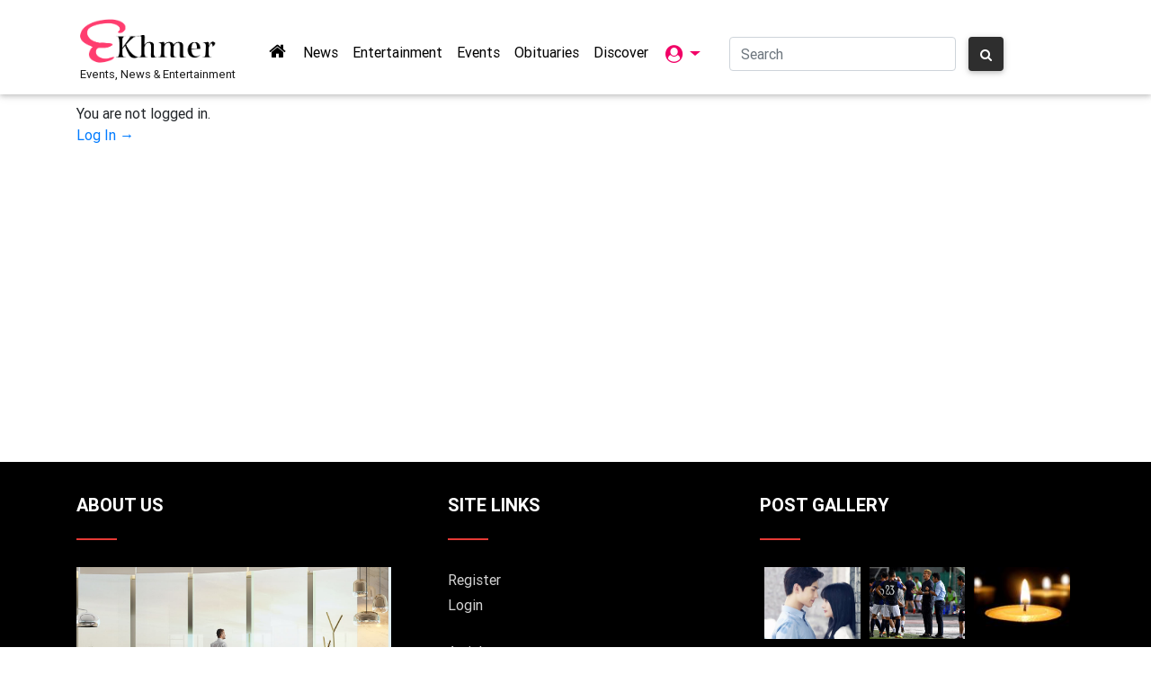

--- FILE ---
content_type: text/html; charset=UTF-8
request_url: http://www.ekhmer.com/create-obituary/
body_size: 34176
content:
<!DOCTYPE html>
<html lang="en">

<head>

	<!-- Global site tag (gtag.js) - Google Analytics -->
	<script async src="https://www.googletagmanager.com/gtag/js?id=UA-139329924-5"></script>
	<script>
	  window.dataLayer = window.dataLayer || [];
	  function gtag(){dataLayer.push(arguments);}
	  gtag('js', new Date());

	  gtag('config', 'UA-139329924-5');
	</script>
	
    <!-- Required meta tags always come first -->
    <meta charset="utf-8">
    <meta name="viewport" content="width=device-width, initial-scale=1, shrink-to-fit=no">
    <meta http-equiv="x-ua-compatible" content="ie=edge">
	
    <title>
         &raquo; Create Obituary 
		
    </title>
    <meta name='robots' content='max-image-preview:large' />
<link rel='dns-prefetch' href='//maxcdn.bootstrapcdn.com' />
<script type="text/javascript">
window._wpemojiSettings = {"baseUrl":"https:\/\/s.w.org\/images\/core\/emoji\/14.0.0\/72x72\/","ext":".png","svgUrl":"https:\/\/s.w.org\/images\/core\/emoji\/14.0.0\/svg\/","svgExt":".svg","source":{"concatemoji":"http:\/\/www.ekhmer.com\/wp-includes\/js\/wp-emoji-release.min.js?ver=6.1.9"}};
/*! This file is auto-generated */
!function(e,a,t){var n,r,o,i=a.createElement("canvas"),p=i.getContext&&i.getContext("2d");function s(e,t){var a=String.fromCharCode,e=(p.clearRect(0,0,i.width,i.height),p.fillText(a.apply(this,e),0,0),i.toDataURL());return p.clearRect(0,0,i.width,i.height),p.fillText(a.apply(this,t),0,0),e===i.toDataURL()}function c(e){var t=a.createElement("script");t.src=e,t.defer=t.type="text/javascript",a.getElementsByTagName("head")[0].appendChild(t)}for(o=Array("flag","emoji"),t.supports={everything:!0,everythingExceptFlag:!0},r=0;r<o.length;r++)t.supports[o[r]]=function(e){if(p&&p.fillText)switch(p.textBaseline="top",p.font="600 32px Arial",e){case"flag":return s([127987,65039,8205,9895,65039],[127987,65039,8203,9895,65039])?!1:!s([55356,56826,55356,56819],[55356,56826,8203,55356,56819])&&!s([55356,57332,56128,56423,56128,56418,56128,56421,56128,56430,56128,56423,56128,56447],[55356,57332,8203,56128,56423,8203,56128,56418,8203,56128,56421,8203,56128,56430,8203,56128,56423,8203,56128,56447]);case"emoji":return!s([129777,127995,8205,129778,127999],[129777,127995,8203,129778,127999])}return!1}(o[r]),t.supports.everything=t.supports.everything&&t.supports[o[r]],"flag"!==o[r]&&(t.supports.everythingExceptFlag=t.supports.everythingExceptFlag&&t.supports[o[r]]);t.supports.everythingExceptFlag=t.supports.everythingExceptFlag&&!t.supports.flag,t.DOMReady=!1,t.readyCallback=function(){t.DOMReady=!0},t.supports.everything||(n=function(){t.readyCallback()},a.addEventListener?(a.addEventListener("DOMContentLoaded",n,!1),e.addEventListener("load",n,!1)):(e.attachEvent("onload",n),a.attachEvent("onreadystatechange",function(){"complete"===a.readyState&&t.readyCallback()})),(e=t.source||{}).concatemoji?c(e.concatemoji):e.wpemoji&&e.twemoji&&(c(e.twemoji),c(e.wpemoji)))}(window,document,window._wpemojiSettings);
</script>
<style type="text/css">
img.wp-smiley,
img.emoji {
	display: inline !important;
	border: none !important;
	box-shadow: none !important;
	height: 1em !important;
	width: 1em !important;
	margin: 0 0.07em !important;
	vertical-align: -0.1em !important;
	background: none !important;
	padding: 0 !important;
}
</style>
	<link rel='stylesheet' id='wp-block-library-css' href='http://www.ekhmer.com/wp-includes/css/dist/block-library/style.min.css?ver=6.1.9' type='text/css' media='all' />
<link rel='stylesheet' id='classic-theme-styles-css' href='http://www.ekhmer.com/wp-includes/css/classic-themes.min.css?ver=1' type='text/css' media='all' />
<style id='global-styles-inline-css' type='text/css'>
body{--wp--preset--color--black: #000000;--wp--preset--color--cyan-bluish-gray: #abb8c3;--wp--preset--color--white: #ffffff;--wp--preset--color--pale-pink: #f78da7;--wp--preset--color--vivid-red: #cf2e2e;--wp--preset--color--luminous-vivid-orange: #ff6900;--wp--preset--color--luminous-vivid-amber: #fcb900;--wp--preset--color--light-green-cyan: #7bdcb5;--wp--preset--color--vivid-green-cyan: #00d084;--wp--preset--color--pale-cyan-blue: #8ed1fc;--wp--preset--color--vivid-cyan-blue: #0693e3;--wp--preset--color--vivid-purple: #9b51e0;--wp--preset--gradient--vivid-cyan-blue-to-vivid-purple: linear-gradient(135deg,rgba(6,147,227,1) 0%,rgb(155,81,224) 100%);--wp--preset--gradient--light-green-cyan-to-vivid-green-cyan: linear-gradient(135deg,rgb(122,220,180) 0%,rgb(0,208,130) 100%);--wp--preset--gradient--luminous-vivid-amber-to-luminous-vivid-orange: linear-gradient(135deg,rgba(252,185,0,1) 0%,rgba(255,105,0,1) 100%);--wp--preset--gradient--luminous-vivid-orange-to-vivid-red: linear-gradient(135deg,rgba(255,105,0,1) 0%,rgb(207,46,46) 100%);--wp--preset--gradient--very-light-gray-to-cyan-bluish-gray: linear-gradient(135deg,rgb(238,238,238) 0%,rgb(169,184,195) 100%);--wp--preset--gradient--cool-to-warm-spectrum: linear-gradient(135deg,rgb(74,234,220) 0%,rgb(151,120,209) 20%,rgb(207,42,186) 40%,rgb(238,44,130) 60%,rgb(251,105,98) 80%,rgb(254,248,76) 100%);--wp--preset--gradient--blush-light-purple: linear-gradient(135deg,rgb(255,206,236) 0%,rgb(152,150,240) 100%);--wp--preset--gradient--blush-bordeaux: linear-gradient(135deg,rgb(254,205,165) 0%,rgb(254,45,45) 50%,rgb(107,0,62) 100%);--wp--preset--gradient--luminous-dusk: linear-gradient(135deg,rgb(255,203,112) 0%,rgb(199,81,192) 50%,rgb(65,88,208) 100%);--wp--preset--gradient--pale-ocean: linear-gradient(135deg,rgb(255,245,203) 0%,rgb(182,227,212) 50%,rgb(51,167,181) 100%);--wp--preset--gradient--electric-grass: linear-gradient(135deg,rgb(202,248,128) 0%,rgb(113,206,126) 100%);--wp--preset--gradient--midnight: linear-gradient(135deg,rgb(2,3,129) 0%,rgb(40,116,252) 100%);--wp--preset--duotone--dark-grayscale: url('#wp-duotone-dark-grayscale');--wp--preset--duotone--grayscale: url('#wp-duotone-grayscale');--wp--preset--duotone--purple-yellow: url('#wp-duotone-purple-yellow');--wp--preset--duotone--blue-red: url('#wp-duotone-blue-red');--wp--preset--duotone--midnight: url('#wp-duotone-midnight');--wp--preset--duotone--magenta-yellow: url('#wp-duotone-magenta-yellow');--wp--preset--duotone--purple-green: url('#wp-duotone-purple-green');--wp--preset--duotone--blue-orange: url('#wp-duotone-blue-orange');--wp--preset--font-size--small: 13px;--wp--preset--font-size--medium: 20px;--wp--preset--font-size--large: 36px;--wp--preset--font-size--x-large: 42px;--wp--preset--spacing--20: 0.44rem;--wp--preset--spacing--30: 0.67rem;--wp--preset--spacing--40: 1rem;--wp--preset--spacing--50: 1.5rem;--wp--preset--spacing--60: 2.25rem;--wp--preset--spacing--70: 3.38rem;--wp--preset--spacing--80: 5.06rem;}:where(.is-layout-flex){gap: 0.5em;}body .is-layout-flow > .alignleft{float: left;margin-inline-start: 0;margin-inline-end: 2em;}body .is-layout-flow > .alignright{float: right;margin-inline-start: 2em;margin-inline-end: 0;}body .is-layout-flow > .aligncenter{margin-left: auto !important;margin-right: auto !important;}body .is-layout-constrained > .alignleft{float: left;margin-inline-start: 0;margin-inline-end: 2em;}body .is-layout-constrained > .alignright{float: right;margin-inline-start: 2em;margin-inline-end: 0;}body .is-layout-constrained > .aligncenter{margin-left: auto !important;margin-right: auto !important;}body .is-layout-constrained > :where(:not(.alignleft):not(.alignright):not(.alignfull)){max-width: var(--wp--style--global--content-size);margin-left: auto !important;margin-right: auto !important;}body .is-layout-constrained > .alignwide{max-width: var(--wp--style--global--wide-size);}body .is-layout-flex{display: flex;}body .is-layout-flex{flex-wrap: wrap;align-items: center;}body .is-layout-flex > *{margin: 0;}:where(.wp-block-columns.is-layout-flex){gap: 2em;}.has-black-color{color: var(--wp--preset--color--black) !important;}.has-cyan-bluish-gray-color{color: var(--wp--preset--color--cyan-bluish-gray) !important;}.has-white-color{color: var(--wp--preset--color--white) !important;}.has-pale-pink-color{color: var(--wp--preset--color--pale-pink) !important;}.has-vivid-red-color{color: var(--wp--preset--color--vivid-red) !important;}.has-luminous-vivid-orange-color{color: var(--wp--preset--color--luminous-vivid-orange) !important;}.has-luminous-vivid-amber-color{color: var(--wp--preset--color--luminous-vivid-amber) !important;}.has-light-green-cyan-color{color: var(--wp--preset--color--light-green-cyan) !important;}.has-vivid-green-cyan-color{color: var(--wp--preset--color--vivid-green-cyan) !important;}.has-pale-cyan-blue-color{color: var(--wp--preset--color--pale-cyan-blue) !important;}.has-vivid-cyan-blue-color{color: var(--wp--preset--color--vivid-cyan-blue) !important;}.has-vivid-purple-color{color: var(--wp--preset--color--vivid-purple) !important;}.has-black-background-color{background-color: var(--wp--preset--color--black) !important;}.has-cyan-bluish-gray-background-color{background-color: var(--wp--preset--color--cyan-bluish-gray) !important;}.has-white-background-color{background-color: var(--wp--preset--color--white) !important;}.has-pale-pink-background-color{background-color: var(--wp--preset--color--pale-pink) !important;}.has-vivid-red-background-color{background-color: var(--wp--preset--color--vivid-red) !important;}.has-luminous-vivid-orange-background-color{background-color: var(--wp--preset--color--luminous-vivid-orange) !important;}.has-luminous-vivid-amber-background-color{background-color: var(--wp--preset--color--luminous-vivid-amber) !important;}.has-light-green-cyan-background-color{background-color: var(--wp--preset--color--light-green-cyan) !important;}.has-vivid-green-cyan-background-color{background-color: var(--wp--preset--color--vivid-green-cyan) !important;}.has-pale-cyan-blue-background-color{background-color: var(--wp--preset--color--pale-cyan-blue) !important;}.has-vivid-cyan-blue-background-color{background-color: var(--wp--preset--color--vivid-cyan-blue) !important;}.has-vivid-purple-background-color{background-color: var(--wp--preset--color--vivid-purple) !important;}.has-black-border-color{border-color: var(--wp--preset--color--black) !important;}.has-cyan-bluish-gray-border-color{border-color: var(--wp--preset--color--cyan-bluish-gray) !important;}.has-white-border-color{border-color: var(--wp--preset--color--white) !important;}.has-pale-pink-border-color{border-color: var(--wp--preset--color--pale-pink) !important;}.has-vivid-red-border-color{border-color: var(--wp--preset--color--vivid-red) !important;}.has-luminous-vivid-orange-border-color{border-color: var(--wp--preset--color--luminous-vivid-orange) !important;}.has-luminous-vivid-amber-border-color{border-color: var(--wp--preset--color--luminous-vivid-amber) !important;}.has-light-green-cyan-border-color{border-color: var(--wp--preset--color--light-green-cyan) !important;}.has-vivid-green-cyan-border-color{border-color: var(--wp--preset--color--vivid-green-cyan) !important;}.has-pale-cyan-blue-border-color{border-color: var(--wp--preset--color--pale-cyan-blue) !important;}.has-vivid-cyan-blue-border-color{border-color: var(--wp--preset--color--vivid-cyan-blue) !important;}.has-vivid-purple-border-color{border-color: var(--wp--preset--color--vivid-purple) !important;}.has-vivid-cyan-blue-to-vivid-purple-gradient-background{background: var(--wp--preset--gradient--vivid-cyan-blue-to-vivid-purple) !important;}.has-light-green-cyan-to-vivid-green-cyan-gradient-background{background: var(--wp--preset--gradient--light-green-cyan-to-vivid-green-cyan) !important;}.has-luminous-vivid-amber-to-luminous-vivid-orange-gradient-background{background: var(--wp--preset--gradient--luminous-vivid-amber-to-luminous-vivid-orange) !important;}.has-luminous-vivid-orange-to-vivid-red-gradient-background{background: var(--wp--preset--gradient--luminous-vivid-orange-to-vivid-red) !important;}.has-very-light-gray-to-cyan-bluish-gray-gradient-background{background: var(--wp--preset--gradient--very-light-gray-to-cyan-bluish-gray) !important;}.has-cool-to-warm-spectrum-gradient-background{background: var(--wp--preset--gradient--cool-to-warm-spectrum) !important;}.has-blush-light-purple-gradient-background{background: var(--wp--preset--gradient--blush-light-purple) !important;}.has-blush-bordeaux-gradient-background{background: var(--wp--preset--gradient--blush-bordeaux) !important;}.has-luminous-dusk-gradient-background{background: var(--wp--preset--gradient--luminous-dusk) !important;}.has-pale-ocean-gradient-background{background: var(--wp--preset--gradient--pale-ocean) !important;}.has-electric-grass-gradient-background{background: var(--wp--preset--gradient--electric-grass) !important;}.has-midnight-gradient-background{background: var(--wp--preset--gradient--midnight) !important;}.has-small-font-size{font-size: var(--wp--preset--font-size--small) !important;}.has-medium-font-size{font-size: var(--wp--preset--font-size--medium) !important;}.has-large-font-size{font-size: var(--wp--preset--font-size--large) !important;}.has-x-large-font-size{font-size: var(--wp--preset--font-size--x-large) !important;}
.wp-block-navigation a:where(:not(.wp-element-button)){color: inherit;}
:where(.wp-block-columns.is-layout-flex){gap: 2em;}
.wp-block-pullquote{font-size: 1.5em;line-height: 1.6;}
</style>
<link rel='stylesheet' id='Font_Awesome-css' href='https://maxcdn.bootstrapcdn.com/font-awesome/4.7.0/css/font-awesome.min.css?ver=6.1.9' type='text/css' media='all' />
<link rel='stylesheet' id='MDB-css' href='http://www.ekhmer.com/wp-content/themes/soben/css/mdb.min.css?ver=6.1.9' type='text/css' media='all' />
<link rel='stylesheet' id='Bootstrap_css-css' href='http://www.ekhmer.com/wp-content/themes/soben/css/bootstrap.min.css?ver=6.1.9' type='text/css' media='all' />
<link rel='stylesheet' id='Style-css' href='http://www.ekhmer.com/wp-content/themes/soben/style.css?ver=6.1.9' type='text/css' media='all' />
<link rel='stylesheet' id='dashicons-css' href='http://www.ekhmer.com/wp-includes/css/dashicons.min.css?ver=6.1.9' type='text/css' media='all' />
<link rel='stylesheet' id='acf-global-css' href='http://www.ekhmer.com/wp-content/plugins/advanced-custom-fields-pro/assets/build/css/acf-global.css?ver=5.10.2' type='text/css' media='all' />
<link rel='stylesheet' id='acf-input-css' href='http://www.ekhmer.com/wp-content/plugins/advanced-custom-fields-pro/assets/build/css/acf-input.css?ver=5.10.2' type='text/css' media='all' />
<link rel='stylesheet' id='acf-pro-input-css' href='http://www.ekhmer.com/wp-content/plugins/advanced-custom-fields-pro/assets/build/css/pro/acf-pro-input.css?ver=5.10.2' type='text/css' media='all' />
<link rel='stylesheet' id='select2-css' href='http://www.ekhmer.com/wp-content/plugins/advanced-custom-fields-pro/assets/inc/select2/4/select2.min.css?ver=4.0' type='text/css' media='all' />
<link rel='stylesheet' id='acf-datepicker-css' href='http://www.ekhmer.com/wp-content/plugins/advanced-custom-fields-pro/assets/inc/datepicker/jquery-ui.min.css?ver=1.11.4' type='text/css' media='all' />
<link rel='stylesheet' id='acf-timepicker-css' href='http://www.ekhmer.com/wp-content/plugins/advanced-custom-fields-pro/assets/inc/timepicker/jquery-ui-timepicker-addon.min.css?ver=1.6.1' type='text/css' media='all' />
<link rel='stylesheet' id='wp-color-picker-css' href='http://www.ekhmer.com/wp-admin/css/color-picker.min.css?ver=6.1.9' type='text/css' media='all' />
<script type='text/javascript' src='http://www.ekhmer.com/wp-content/themes/soben/js/jquery-3.2.1.min.js?ver=6.1.9' id='jQuery-js'></script>
<script type='text/javascript' src='http://www.ekhmer.com/wp-content/themes/soben/js/popper.min.js?ver=6.1.9' id='Tether-js'></script>
<script type='text/javascript' src='http://www.ekhmer.com/wp-content/themes/soben/js/bootstrap.min.js?ver=6.1.9' id='Bootstrap-js'></script>
<script type='text/javascript' src='http://www.ekhmer.com/wp-content/themes/soben/js/mdb.min.js?ver=6.1.9' id='MDB-js'></script>
<script type='text/javascript' src='http://www.ekhmer.com/wp-includes/js/jquery/jquery.min.js?ver=3.6.1' id='jquery-core-js'></script>
<script type='text/javascript' src='http://www.ekhmer.com/wp-includes/js/jquery/jquery-migrate.min.js?ver=3.3.2' id='jquery-migrate-js'></script>
<script type='text/javascript' src='http://www.ekhmer.com/wp-includes/js/jquery/ui/core.min.js?ver=1.13.2' id='jquery-ui-core-js'></script>
<script type='text/javascript' src='http://www.ekhmer.com/wp-includes/js/jquery/ui/mouse.min.js?ver=1.13.2' id='jquery-ui-mouse-js'></script>
<script type='text/javascript' src='http://www.ekhmer.com/wp-includes/js/jquery/ui/sortable.min.js?ver=1.13.2' id='jquery-ui-sortable-js'></script>
<script type='text/javascript' src='http://www.ekhmer.com/wp-includes/js/jquery/ui/resizable.min.js?ver=1.13.2' id='jquery-ui-resizable-js'></script>
<script type='text/javascript' src='http://www.ekhmer.com/wp-content/plugins/advanced-custom-fields-pro/assets/build/js/acf.min.js?ver=5.10.2' id='acf-js'></script>
<script type='text/javascript' src='http://www.ekhmer.com/wp-content/plugins/advanced-custom-fields-pro/assets/build/js/acf-input.min.js?ver=5.10.2' id='acf-input-js'></script>
<script type='text/javascript' src='http://www.ekhmer.com/wp-content/plugins/advanced-custom-fields-pro/assets/build/js/pro/acf-pro-input.min.js?ver=5.10.2' id='acf-pro-input-js'></script>
<script type='text/javascript' src='http://www.ekhmer.com/wp-content/plugins/advanced-custom-fields-pro/assets/inc/select2/4/select2.full.min.js?ver=4.0' id='select2-js'></script>
<script type='text/javascript' src='http://www.ekhmer.com/wp-includes/js/jquery/ui/datepicker.min.js?ver=1.13.2' id='jquery-ui-datepicker-js'></script>
<script type='text/javascript' id='jquery-ui-datepicker-js-after'>
jQuery(function(jQuery){jQuery.datepicker.setDefaults({"closeText":"Close","currentText":"Today","monthNames":["January","February","March","April","May","June","July","August","September","October","November","December"],"monthNamesShort":["Jan","Feb","Mar","Apr","May","Jun","Jul","Aug","Sep","Oct","Nov","Dec"],"nextText":"Next","prevText":"Previous","dayNames":["Sunday","Monday","Tuesday","Wednesday","Thursday","Friday","Saturday"],"dayNamesShort":["Sun","Mon","Tue","Wed","Thu","Fri","Sat"],"dayNamesMin":["S","M","T","W","T","F","S"],"dateFormat":"MM d, yy","firstDay":1,"isRTL":false});});
</script>
<script type='text/javascript' src='http://www.ekhmer.com/wp-content/plugins/advanced-custom-fields-pro/assets/inc/timepicker/jquery-ui-timepicker-addon.min.js?ver=1.6.1' id='acf-timepicker-js'></script>
<script type='text/javascript' src='http://www.ekhmer.com/wp-includes/js/jquery/ui/draggable.min.js?ver=1.13.2' id='jquery-ui-draggable-js'></script>
<script type='text/javascript' src='http://www.ekhmer.com/wp-includes/js/jquery/ui/slider.min.js?ver=1.13.2' id='jquery-ui-slider-js'></script>
<script type='text/javascript' src='http://www.ekhmer.com/wp-includes/js/jquery/jquery.ui.touch-punch.js?ver=0.2.2' id='jquery-touch-punch-js'></script>
<script type='text/javascript' src='http://www.ekhmer.com/wp-admin/js/iris.min.js?ver=1.0.7' id='iris-js'></script>
<script type='text/javascript' src='http://www.ekhmer.com/wp-includes/js/dist/vendor/regenerator-runtime.min.js?ver=0.13.9' id='regenerator-runtime-js'></script>
<script type='text/javascript' src='http://www.ekhmer.com/wp-includes/js/dist/vendor/wp-polyfill.min.js?ver=3.15.0' id='wp-polyfill-js'></script>
<script type='text/javascript' src='http://www.ekhmer.com/wp-includes/js/dist/hooks.min.js?ver=4169d3cf8e8d95a3d6d5' id='wp-hooks-js'></script>
<script type='text/javascript' src='http://www.ekhmer.com/wp-includes/js/dist/i18n.min.js?ver=9e794f35a71bb98672ae' id='wp-i18n-js'></script>
<script type='text/javascript' id='wp-i18n-js-after'>
wp.i18n.setLocaleData( { 'text direction\u0004ltr': [ 'ltr' ] } );
</script>
<script type='text/javascript' src='http://www.ekhmer.com/wp-admin/js/color-picker.min.js?ver=6.1.9' id='wp-color-picker-js'></script>
<script type='text/javascript' src='http://www.ekhmer.com/wp-content/plugins/advanced-custom-fields-pro/assets/inc/color-picker-alpha/wp-color-picker-alpha.js?ver=3.0.0' id='acf-color-picker-alpha-js'></script>
<link rel="https://api.w.org/" href="http://www.ekhmer.com/wp-json/" /><link rel="alternate" type="application/json" href="http://www.ekhmer.com/wp-json/wp/v2/pages/814" /><link rel="EditURI" type="application/rsd+xml" title="RSD" href="http://www.ekhmer.com/xmlrpc.php?rsd" />
<link rel="wlwmanifest" type="application/wlwmanifest+xml" href="http://www.ekhmer.com/wp-includes/wlwmanifest.xml" />
<meta name="generator" content="WordPress 6.1.9" />
<link rel="canonical" href="http://www.ekhmer.com/create-obituary/" />
<link rel='shortlink' href='http://www.ekhmer.com/?p=814' />
<link rel="alternate" type="application/json+oembed" href="http://www.ekhmer.com/wp-json/oembed/1.0/embed?url=http%3A%2F%2Fwww.ekhmer.com%2Fcreate-obituary%2F" />
<link rel="alternate" type="text/xml+oembed" href="http://www.ekhmer.com/wp-json/oembed/1.0/embed?url=http%3A%2F%2Fwww.ekhmer.com%2Fcreate-obituary%2F&#038;format=xml" />
</head> 
<body class="background-image">
<header>
	<!--Navbar-->
	<nav class="navbar navbar-expand-lg bg-faded navbar-light">
		<div class="container navbar-content">
		
			<a class="navbar-brand logo mt-1 mr-5" href="http://www.ekhmer.com"><img src="http://www.ekhmer.com/wp-content/themes/soben/img/logo.png" class="header-logo"><small>Events, News & Entertainment</small></a>
			
			<button class="navbar-toggler" type="button" data-toggle="collapse" data-target="#navbarNav" aria-controls="navbarNav" aria-expanded="false" aria-label="Toggle navigation">
				<span class="navbar-toggler-icon mt-2"></span>
			</button>
			
			<div class="collapse navbar-collapse mt-3 links" id="navbarNav">
				<ul class="navbar-nav mr-4">
					<li class="nav-item ">
						<a class="nav-link" href="http://www.ekhmer.com" style="font-weight:400"><i class="fa fa-home" style="color:#000;font-size:20px"></i></a>
					</li>
					<li class="nav-item ">
						<a class="nav-link" href="/category/general-posts/" style="font-weight:400">News</a>
					</li>
					<li class="nav-item ">
						<a class="nav-link" href="/category/entertainment/" style="font-weight:400">Entertainment</a>
					</li>
					<li class="nav-item ">
						<a class="nav-link" href="/events/" style="font-weight:400">Events</a>
					</li>
					<li class="nav-item ">
						<a class="nav-link" href="/obituaries/" style="font-weight:400">Obituaries</a>
					</li>
					<li class="nav-item ">
						<a class="nav-link" href="/discover/" style="font-weight:400">Discover</a>
					</li>
					<!-- Dropdown -->
					<li class="nav-item dropdown">
						<a class="nav-link dropdown-toggle" style="color:#f10066;font-size:1.2em;font-weight:500" id="navbarDropdownMenuLink" data-toggle="dropdown"><i class="fa fa-user-circle"></i></a>
						<div class="dropdown-menu dropdown-primary" aria-labelledby="navbarDropdownMenuLink">
							<a class="dropdown-item" href="http://www.ekhmer.com/wp-admin/">Login / Register</a>							<a class="dropdown-item" href="http://www.ekhmer.com/create-post/">Add Post</a>
							<a class="dropdown-item" href="http://www.ekhmer.com/create-event/">Add Event</a>
							<a class="dropdown-item" href="http://www.ekhmer.com/create-place/">Add Place</a>
												</div>
					</li>
				</ul>
				<div id="search">
					<form class="form-inline" style="width:360px" method="get" id="searchform" action="http://www.ekhmer.com">
						<input class="form-control mr-2 float-left" style="width:70%" type="text" placeholder="Search" name="s" id="s">
						<button class="btn btn-elegant my-2" type="submit"><i class="fa fa-search"></i></button>
					</form>
				</div>
			</div>			
		</div>
	</nav>
	<!--/.Navbar-->
</header>
<main>
<!--Main layout-->

<div class="container" style="height:400px">You are not logged in. <br /> <a href="http://ekhmer.com/wp-admin/">Log In &rarr;</a></div>
	
	
	</main>
         
<!--Footer-->

<div class="textwidget widget-text"><div class="footer-container">
	<div class="container">
		<div class="row">
			<div class="col-12 col-md-4 my-4">
				<h2 class="footer-bar text-uppercase" style="color:#fff;font-weight:700">About Us</h2>
				<div class="row">
					<div class="col-12">
						<img src="http://ekhmer.com/wp-content/uploads/2019/01/office.jpg" class="img-fluid">
					</div>
					<div class="col-12 mt-3 text-center">
					<span style="padding-right:10px"><a href="http://www.ekhmer.com/about-us/">About</a></span> | <span style="padding:0 10px"><a href="http://www.ekhmer.com/contact-us/">Contact</a></span> | <span style="padding-left:10px"><a href="http://www.ekhmer.com/privacy-policy/">Privacy Policy</a></span>
					</div>
				</div>
			</div>

			<div class="col-12 col-md-4 my-4 pl-5">
				<h2 class="footer-bar text-uppercase" style="color:#fff;font-weight:700">Site Links</h2>
				<ul class="footer-text" style="line-height:1.8">
					<li><a href="http://www.ekhmer.com/wp-login.php?action=register">Register</a></li>
					<li><a href="http://ekhmer.com/wp-admin/post-new.php">Login</a></li>
				</ul>
				<br />
				<ul class="footer-text" style="line-height:1.8">
					<li><a href="http://www.ekhmer.com/?post_type=post">Articles</a></li>
					<li><a href="http://ekhmer.com/wp-admin/post-new.php">Submit Posts</a></li>
				</ul>
			</div>
			
			<div class="col-12 col-md-4 mt-4">				
				<h2 class="footer-bar text-uppercase" style="color:#fff;font-weight:700">Post Gallery</h2>			
				<div class="row footer-image-gutters">
					<div class="thumbnail-container col-4" style="margin-bottom:10px">
						<a class="img-opacity-hover" href="single-news-1.html"><div class="thumbnail-container-image-sm" style="height:80px;background-image: url(http://ekhmer.com/wp-content/uploads/2019/01/love020.jpg)"></div></a>
					</div>

					<div class="thumbnail-container col-4" style="margin-bottom:10px">
						<a class="img-opacity-hover" href="single-news-1.html"><div class="thumbnail-container-image-sm" style="height:80px;background-image: url(http://ekhmer.com/wp-content/uploads/2019/01/soccer.jpg)"></div></a>
					</div>

					<div class="thumbnail-container col-4" style="margin-bottom:10px">
						<a class="img-opacity-hover" href="single-news-1.html"><div class="thumbnail-container-image-sm" style="height:80px;background-image: url(http://ekhmer.com/wp-content/uploads/2019/01/candle.jpg)"></div></a>
					</div>		
					
					<div class="thumbnail-container col-4" style="margin-bottom:10px">
						<a class="img-opacity-hover" href="single-news-1.html"><div class="thumbnail-container-image-sm" style="height:80px;background-image: url(http://ekhmer.com/wp-content/uploads/2019/01/cambodia.png)"></div></a>
					</div>

					<div class="thumbnail-container col-4" style="margin-bottom:10px">
						<a class="img-opacity-hover" href="single-news-1.html"><div class="thumbnail-container-image-sm" style="height:80px;background-image: url(http://ekhmer.com/wp-content/uploads/2019/01/cambodiavillage.jpg)"></div></a>
					</div>

					<div class="thumbnail-container col-4" style="margin-bottom:10px">
						<a class="img-opacity-hover" href="single-news-1.html"><div class="thumbnail-container-image-sm" style="height:80px;background-image: url(http://ekhmer.com/wp-content/uploads/2019/01/new-year.jpg)"></div></a>
					</div>		

					<div class="thumbnail-container col-4" style="margin-bottom:10px">
						<a class="img-opacity-hover" href="single-news-1.html"><div class="thumbnail-container-image-sm" style="height:80px;background-image: url(http://ekhmer.com/wp-content/uploads/2019/01/avengers.jpg)"></div></a>
					</div>

					<div class="thumbnail-container col-4" style="margin-bottom:10px">
						<a class="img-opacity-hover" href="single-news-1.html"><div class="thumbnail-container-image-sm" style="height:80px;background-image: url(http://ekhmer.com/wp-content/uploads/2019/01/soccer.jpg)"></div></a>
					</div>

					<div class="thumbnail-container col-4" style="margin-bottom:10px">
						<a class="img-opacity-hover" href="single-news-1.html"><div class="thumbnail-container-image-sm" style="height:80px;background-image: url(http://ekhmer.com/wp-content/uploads/2019/01/cambodia-coffee-shop.jpg)"></div></a>
					</div>	
					
				</div>
			</div>	

			<div class="col-12" style="padding: 30px;text-align:center">
			<hr/>
			© 2019 eKhmer.com, Designed by Soth Media, LLC. All Rights Reserved.
			</div>			
			
		</div>
	</div>
</div></div><!--/.Footer-->
<script>
acf.data = {"select2L10n":{"matches_1":"One result is available, press enter to select it.","matches_n":"%d results are available, use up and down arrow keys to navigate.","matches_0":"No matches found","input_too_short_1":"Please enter 1 or more characters","input_too_short_n":"Please enter %d or more characters","input_too_long_1":"Please delete 1 character","input_too_long_n":"Please delete %d characters","selection_too_long_1":"You can only select 1 item","selection_too_long_n":"You can only select %d items","load_more":"Loading more results&hellip;","searching":"Searching&hellip;","load_fail":"Loading failed"},"google_map_api":"https:\/\/maps.googleapis.com\/maps\/api\/js?key=AIzaSyDVoyxrt9HmHyW0YFHXpgJOZuVJq3lnT5A&libraries=places&ver=3&callback&language=en_US","datePickerL10n":{"closeText":"Done","currentText":"Today","nextText":"Next","prevText":"Prev","weekHeader":"Wk","monthNames":["January","February","March","April","May","June","July","August","September","October","November","December"],"monthNamesShort":["Jan","Feb","Mar","Apr","May","Jun","Jul","Aug","Sep","Oct","Nov","Dec"],"dayNames":["Sunday","Monday","Tuesday","Wednesday","Thursday","Friday","Saturday"],"dayNamesMin":["S","M","T","W","T","F","S"],"dayNamesShort":["Sun","Mon","Tue","Wed","Thu","Fri","Sat"]},"dateTimePickerL10n":{"timeOnlyTitle":"Choose Time","timeText":"Time","hourText":"Hour","minuteText":"Minute","secondText":"Second","millisecText":"Millisecond","microsecText":"Microsecond","timezoneText":"Time Zone","currentText":"Now","closeText":"Done","selectText":"Select","amNames":["AM","A"],"pmNames":["PM","P"]},"colorPickerL10n":{"hex_string":"Hex String","rgba_string":"RGBA String"},"mimeTypeIcon":"http:\/\/www.ekhmer.com\/wp-includes\/images\/media\/default.png","mimeTypes":{"jpg|jpeg|jpe":"image\/jpeg","gif":"image\/gif","png":"image\/png","bmp":"image\/bmp","tiff|tif":"image\/tiff","webp":"image\/webp","ico":"image\/x-icon","heic":"image\/heic","asf|asx":"video\/x-ms-asf","wmv":"video\/x-ms-wmv","wmx":"video\/x-ms-wmx","wm":"video\/x-ms-wm","avi":"video\/avi","divx":"video\/divx","flv":"video\/x-flv","mov|qt":"video\/quicktime","mpeg|mpg|mpe":"video\/mpeg","mp4|m4v":"video\/mp4","ogv":"video\/ogg","webm":"video\/webm","mkv":"video\/x-matroska","3gp|3gpp":"video\/3gpp","3g2|3gp2":"video\/3gpp2","txt|asc|c|cc|h|srt":"text\/plain","csv":"text\/csv","tsv":"text\/tab-separated-values","ics":"text\/calendar","rtx":"text\/richtext","css":"text\/css","vtt":"text\/vtt","dfxp":"application\/ttaf+xml","mp3|m4a|m4b":"audio\/mpeg","aac":"audio\/aac","ra|ram":"audio\/x-realaudio","wav":"audio\/wav","ogg|oga":"audio\/ogg","flac":"audio\/flac","mid|midi":"audio\/midi","wma":"audio\/x-ms-wma","wax":"audio\/x-ms-wax","mka":"audio\/x-matroska","rtf":"application\/rtf","pdf":"application\/pdf","class":"application\/java","tar":"application\/x-tar","zip":"application\/zip","gz|gzip":"application\/x-gzip","rar":"application\/rar","7z":"application\/x-7z-compressed","psd":"application\/octet-stream","xcf":"application\/octet-stream","doc":"application\/msword","pot|pps|ppt":"application\/vnd.ms-powerpoint","wri":"application\/vnd.ms-write","xla|xls|xlt|xlw":"application\/vnd.ms-excel","mdb":"application\/vnd.ms-access","mpp":"application\/vnd.ms-project","docx":"application\/vnd.openxmlformats-officedocument.wordprocessingml.document","docm":"application\/vnd.ms-word.document.macroEnabled.12","dotx":"application\/vnd.openxmlformats-officedocument.wordprocessingml.template","dotm":"application\/vnd.ms-word.template.macroEnabled.12","xlsx":"application\/vnd.openxmlformats-officedocument.spreadsheetml.sheet","xlsm":"application\/vnd.ms-excel.sheet.macroEnabled.12","xlsb":"application\/vnd.ms-excel.sheet.binary.macroEnabled.12","xltx":"application\/vnd.openxmlformats-officedocument.spreadsheetml.template","xltm":"application\/vnd.ms-excel.template.macroEnabled.12","xlam":"application\/vnd.ms-excel.addin.macroEnabled.12","pptx":"application\/vnd.openxmlformats-officedocument.presentationml.presentation","pptm":"application\/vnd.ms-powerpoint.presentation.macroEnabled.12","ppsx":"application\/vnd.openxmlformats-officedocument.presentationml.slideshow","ppsm":"application\/vnd.ms-powerpoint.slideshow.macroEnabled.12","potx":"application\/vnd.openxmlformats-officedocument.presentationml.template","potm":"application\/vnd.ms-powerpoint.template.macroEnabled.12","ppam":"application\/vnd.ms-powerpoint.addin.macroEnabled.12","sldx":"application\/vnd.openxmlformats-officedocument.presentationml.slide","sldm":"application\/vnd.ms-powerpoint.slide.macroEnabled.12","onetoc|onetoc2|onetmp|onepkg":"application\/onenote","oxps":"application\/oxps","xps":"application\/vnd.ms-xpsdocument","odt":"application\/vnd.oasis.opendocument.text","odp":"application\/vnd.oasis.opendocument.presentation","ods":"application\/vnd.oasis.opendocument.spreadsheet","odg":"application\/vnd.oasis.opendocument.graphics","odc":"application\/vnd.oasis.opendocument.chart","odb":"application\/vnd.oasis.opendocument.database","odf":"application\/vnd.oasis.opendocument.formula","wp|wpd":"application\/wordperfect","key":"application\/vnd.apple.keynote","numbers":"application\/vnd.apple.numbers","pages":"application\/vnd.apple.pages"},"admin_url":"http:\/\/www.ekhmer.com\/wp-admin\/","ajaxurl":"http:\/\/www.ekhmer.com\/wp-admin\/admin-ajax.php","nonce":"ca08aaea54","acf_version":"5.10.2","wp_version":"6.1.9","browser":"chrome","locale":"en_US","rtl":false,"screen":null,"post_id":null,"validation":null,"editor":"classic"};
</script>
<script>
acf.doAction( 'prepare' );
</script>

</body>
</html>

--- FILE ---
content_type: text/css
request_url: http://www.ekhmer.com/wp-content/themes/soben/style.css?ver=6.1.9
body_size: 15118
content:
/*
Theme Name: Soben
Theme URI: http://www.ekhmer.com
Author: Ashdee
Author URI: http://www.ekhmer.com
Description: The Official eKhmer Theme
Version: 1.1
Text Domain: eKhmer
*/

/* ==========================================================================o
   Media Queries
   ========================================================================== */
@media (max-width: 768px) {
  html {
    font-size: 14px;
  }
}

/* Anything Small Will Use 100% Container Width */
@media (max-width: 768px) {
    .container{
        max-width: 100%;
		padding: 0;
    }
	.row{
		margin:0;
	}
}

/* ==========================================================================
   Header
   ========================================================================== */
.header-logo {
	width:160px; /* 22% of original size 718 by 284*/
}

.navbar-brand small {
  display:block;
  padding-left:4px;
  font-size:13px;
}
.nav-login {
	margin-left:40px;
}

@media (max-width: 768px) {
	.nav-login {
		margin-left:0;
	}

}

/* ==========================================================================
   BS Changes
   ========================================================================== */
.btn {
	text-transform:none !important; 
}

body {
	font-family:Roboto,sans-serif;
}

/* Carousel Next Arrow */
.carousel-control-next-icon, .carousel-control-prev-icon {
    display: inline-block;
    width: 20px;
    height: 20px;
    background: #888 no-repeat center center;
    background-size: 100% 100%;
}

/* no-gutters Class Rules, which works!*/
.row.no-gutters {
   margin-right: 0;
   margin-left: 0;
}
.row.no-gutters > [class^="col-"],
.row.no-gutters > [class*=" col-"] {
   padding-right: 0;
   padding-left: 0;
}


.media.no-gutters {
   margin-right: 0;
   margin-left: 0;
}
.media.no-gutters > [class^="col-"],
.media.no-gutters > [class*=" col-"] {
   padding-right: 0;
   padding-left: 0;
}

.row.footer-image-gutters {
   margin-right: 0;
   margin-left: 0;
}
.row.footer-image-gutters > [class^="col-"],
.row.footer-image-gutters > [class*=" col-"] {
   padding-right: 5px;
   padding-left: 5px;
}

hr {
    display: block;
    height: 1px;
    border: 0;
    border-top: 1px solid #444;
    margin: 1em 0;
    padding: 0; 
}

.table td{
	border-top: 0;
	font-size:16px;
	font-weight:400;
	color: #111;
}
.table-striped tbody tr:nth-of-type(odd) {
    background-color: #87CEEB;
}


/* ==========================================================================
   Navbar
   ========================================================================== */

.navbar-content {
	width:100%;
}

.navbar-content .logo {
	width:14%;
}

.navbar-content .links {
	width:50%;
}

.navbar-content .search {
	width:30%;
}

/* Anything Small Will Use 100% Container Width */
@media (max-width: 576px) {
    .navbar-content .logo {
	width:50%;
	}

	.navbar-content .links {
		width:25%;
	}

	.navbar-content .search {
		width:25%;
	}
}

/* Anything Small Will Use 100% Container Width */
@media (max-width: 768px) and (min-width: 576px) {
    .navbar-content .logo {
	width:80%;
	}

	.navbar-content .links {
		width:10%;
	}

	.navbar-content .search {
		width:10%;
	}
}
/* ==========================================================================
   Main
   ========================================================================== */

main {
	padding-top: 0.6em; 
} 

/* Container */
.container-spacing {
    margin: 0;
}

.container-spacing > [class^="col-"], .container-spacing > [class^=" col-"] {
    padding-right: 30px;
    padding-left: 0;
}

.container-title{
	width:100%;
}

.container-title h2{
	font-size:1.4em;font-weight:400;
}

.container-title i{
	font-size:1.3em;
	margin: 3px 5px 0 0;
}

/* Image Style */
 .img-fluid {display:block; height: 100%; width: 100%;}


/* Mobile */
@media (max-width: 576px) {
	.container-spacing > [class^="col-"], .container-spacing > [class^=" col-"] {
		padding-right: 0;
		padding-left: 0;
	}

}

/* ==========================================================================
   Typography 
   ========================================================================== */
h3.main {
  font-weight: 500;
  color: #383838;
}

h3.main a {
  color: #383838;
}

h3.main a:hover {
  color: #0275d8;
  text-decoration: none;
}

h3.dark {
  font-size:18px;
  font-weight: 500;
  color: #141414;
}

h3.dark a {
  color: #141414;
}

h3.dark a:hover {
  color: #0275d8;
  text-decoration: none;
}

h3.slider {
  margin-bottom:0;
  font-weight: 500;
  color: #ffffff;
}

h3.slider a {
  color: #ffffff;
}

h3.slider a:hover {
  color: #eaeaea;
  text-decoration: none;
}

h3.slider span {
  color: #eaeaea;
}

h1.slider {
  margin-bottom:0;
  font-weight: 500;
  color: #ffffff;
}

h1.slider a {
  color: #ffffff;
}

h1.slider a:hover {
  color: #eaeaea;
  text-decoration: none;
}

h3.slider span {
  color: #eaeaea;
}

h1,h2,h3,h4 {
  line-height: 1.4;
  font-family: 'Roboto', sans-serif;
  margin: 0 0 20px 0;
  color: #111111;
  text-transform: capitalize;
}


h1 {
  font-size: 24px;
}
h2 {
  font-size: 20px;
}
h3 {
  font-size: 16px;
}


p {
	margin-bottom: 1rem;
    font-family: -apple-system,BlinkMacSystemFont,"Segoe UI",Roboto,"Helvetica Neue",Arial,sans-serif;
    font-size: 1rem;
    font-weight: 400;
    line-height: 1.5;
    color: #212529;
}

a {
  text-decoration: none;
}
a:active,
a:hover,
a:focus {
  text-decoration: none;
}
a:active,
a:hover,
a:focus {
  outline: 0 none;
}

ul {
  list-style: outside none none;
  margin: 0;
  padding: 0;
}

/* Mobile */
@media (max-width: 576px) {
  h3.dark {
	 font-size:16px;
  }

}
/* ==========================================================================
   Home Slider 
   ========================================================================== */
.home-slider-space {
  margin-left: -2px;
  margin-right: -2px;
}
.home-slider-space > div {
  padding: 0 2px;
}

.slider-img-overlay {
  position: relative;
}

.slider-img-overlay:before {
  opacity: 0.9;
  background-image: -webkit-gradient(linear, 0 0, 0 100%, from(#111111), to(transparent));
  background-image: -webkit-linear-gradient(transparent, #111111);
  background-image: -moz-linear-gradient(transparent, #111111), -moz-linear-gradient(transparent, #111111);
  background-image: -o-linear-gradient(transparent, #111111), -o-linear-gradient(transparent, #111111);
  background-image: linear-gradient(transparent, #111111), linear-gradient(transparent, #111111);
  content: "";
  height: 30%;
  bottom: 0;
  left: 0;
  right: 0;
  position: absolute;
  width: 100%;
  z-index: 1;
}

/* Slider Thumbnail Container */
.slider-thumbnail-container {
	position: relative;
	height:auto;
	overflow:hidden;
}

.slider-thumbnail-container-image-lg {
	position:relative;
	width: 100%;
	height: 424px;
	background-image: url(http://placehold.it/200x115); 
	background-repeat: no-repeat;
	background-position: center;	
	background-size: cover;
}

.slider-thumbnail-container-image-md {
	position:relative;
	width: 100%;
	height: 210px;
	background-image: url(http://placehold.it/200x115); 
	background-repeat: no-repeat;
	background-position: center;	
	background-size: cover;
}

.slider-title-lg {
  position: absolute;
  z-index: 7;
  bottom: 10px;
  left: 30px;
  padding-right: 30px;
}

.slider-title-sm {
  position: absolute;
  z-index: 7;
  bottom: 5px;
  left: 25px;
  padding-right: 25px;
}

.slider-category{
	position:relative;
	top:0;
	left:0;
	background-color:#ed145b;
	display:inline-block;
	z-index: 10;
	width:auto;
	height:20px;
	border-radius:4px;
	padding:0 9px;
	color: #ffffff;
	text-align:center;
	text-transform:uppercase;
	letter-spacing: 1px;
	line-height:20px;
	font-size:11px;
	font-weight:500;
}

/* Mobile */
@media (max-width: 576px) {
	.slider-thumbnail-container-image-lg {
		height:220px;
	}
	
	.slider-thumbnail-container-image-md {
		height:220px;
	}
	
	.slider-thumbnail-container {
	padding:6px 2px 6px 2px;
	}	
}

/* ==========================================================================
   Category Topic Content
   ========================================================================== */

.topic-border {
  position: relative;
}

.topic-border:after {
  position: absolute;
  display: block;
  content: "";
  bottom: 0;
  left: 0;
  right: 0;
  z-index: 2;
  width: 100%;
  height: 2px;
}

.topic-title-box {
  display: inline-block;
  position: relative;
  color: #ffffff;
  height: 40px;
  padding: 0 20px;
  line-height: 40px;
  text-align: center;
  text-transform: capitalize;
  font-weight: 600;
  font-size: 18px;
  font-family: 'Poppins', sans-serif;
  z-index: 3;
}
.topic-title-box:before {
  z-index: 1;
  content: "";
  top: 0;
  right: -8px;
  position: absolute;
  width: 0;
  height: 0;
}
.topic-title-box:after {
  content: "";
  height: 100%;
  width: 100%;
  z-index: -1;
  position: absolute;
  top: 0;
  left: 0;
  right: 0;
}

.topic-border-color:before {
  border-top: 8px solid #0089ff;
  border-right: 8px solid transparent;
}
.topic-border-color:after {
  background-color: #0089ff;
}

.sidebar-border-color:before {
  border-top: 8px solid #222;
  border-right: 8px solid transparent;
}
.sidebar-border-color:after {
  background-color: #222;
}

.topic-container-box {
  -webkit-box-shadow: 0px 1px 1px 0px rgba(211, 211, 211, 0.75);
  -moz-box-shadow: 0px 1px 1px 0px rgba(211, 211, 211, 0.75);
  box-shadow: 0px 1px 1px 0px rgba(211, 211, 211, 0.75);
}

.post-date {
  display: inline-block;
  line-height: 1;
  margin-bottom: 12px;
  font-size: 14px;
  color: #111111;
}

.img-opacity-hover {
  position: relative;
  display: block;
}

.img-opacity-hover:after {
  content: "";
  position: absolute;
  top: 0;
  left: 0;
  right: 0;
  background-color: rgba(225, 225, 225, 0.2);
  width: 100%;
  height: 100%;
  opacity: 0;
  visibility: hidden;
  z-index: 1;
  -webkit-transition: all 0.3s ease-out;
  -moz-transition: all 0.3s ease-out;
  -ms-transition: all 0.3s ease-out;
  -o-transition: all 0.3s ease-out;
  transition: all 0.3s ease-out;
}

.img-opacity-hover:hover:after {
  opacity: 1;
  visibility: visible;
}

/* Thumbnail Container */
.thumbnail-container {
	position: relative;
	height:auto;
	overflow:hidden;
}

.thumbnail-container-image-mini {
	position:relative;
	width: 100%;
	height: 106px;
	background-image: url(http://placehold.it/200x115); 
	background-repeat: no-repeat;
	background-position: center;	
	background-size: cover;
}

.thumbnail-container-image-sm {
	position:relative;
	width: 100%;
	height: 170px;
	background-image: url(http://placehold.it/200x115); 
	background-repeat: no-repeat;
	background-position: center;	
	background-size: cover;
}

.thumbnail-container-image-md {
	position:relative;
	width: 100%;
	height: 310px;
	background-image: url(http://placehold.it/200x115); 
	background-repeat: no-repeat;
	background-position: center;	
	background-size: cover;
}

.event-thumbnail-container-image-md {
	position:relative;
	width: 100%;
	height: 280px;
	background-image: url(http://placehold.it/200x280); 
	background-repeat: no-repeat;
	background-position: center;	
	background-size: cover;
}

/* Mobile */
@media (max-width: 576px) {
	
	.thumbnail-container-image-md {
		height:220px;
	}
	.event-thumbnail-container-image-md {
		height:210px;
	}
	.thumbnail-container-image-sm {
		width: 100%;
		height: 124px;
	}	
}
/* ==========================================================================
   Post Content
   ========================================================================== */

ul.post-info li {
  display: inline-block;
  margin-right: 20px;
  padding-right: 20px;
  border-right: 2px solid #dcdcdc;
  line-height: 1;
  font-size: 1em;
  color: #444444;
}
ul.post-info li:first-child a {
  font-weight: 600;
}
ul.post-info li:last-child {
  border-right: 0;
}
ul.post-info li a {
  font-size: 1em;
  color: #444444;
}
ul.post-info li a:hover {
  color: #e53935;
}
ul.post-info li a i {
  margin-right: 15px;
}
ul.post-info li span {
  color: #e53935;
}

/* ==========================================================================
   Events
   ========================================================================== */


.event-info {
    list-style-type: none;
    text-align: center;
    padding-top: 12px;
	background-color: #111;
}

.event-info-title {
    display: inline-block;
    position: relative;
    text-transform: uppercase;
    font-size: 16px;
    color: #fff;
}

.event-info-text {
	display: inline-block;
	position: relative;
    margin-bottom:10px;
    font-size: 15px;
	font-weight:600;
    color: #fff;
}

.event-info-midline {
    display: block;
    width: 20%;
    height: 1px;
    background: #333;
    margin: 2px auto;
}


/* ==========================================================================
   Comment Box
   ========================================================================== */

.main-form {
	background-color:#fefefe;
}

/* ==========================================================================
   Comment Box
   ========================================================================== */
.comment-content {
	width:100%;
	padding:10px 8px;
	margin-top:4px;
	border-top: 1px solid #dcdcdc;
}


.comment-content a:link, .comment-content a:visited {
	text-decoration:none;
	color:darkgray;
}

.comment-content a:hover {
	text-decoration:none;
	color:#ccc;
}
.comment-content a:active {
	text-decoration:none;
	color:darkgray;
}

/* Comment Reply Box */
.comment-respond {
	margin-top:5%;
}

.logged-in-as {
	font-size:13px;
	margin-bottom: 2em;
}
h3.comment-reply-title {
	font-size: 1.3em;
	margin-bottom: 0;
}

/* ==========================================================================
   Sidebar
   ========================================================================== */




/* ==========================================================================
   Footer
   ========================================================================== */
.footer-container{
	background-color:#000;
	padding:10px 0;
	color:#fff;
}

.footer-bar {
  position: relative;
  margin-bottom: 55px;
}

.footer-bar:before {
  content: "";
  background-color: #e53935;
  height: 2px;
  width: 45px;
  position: absolute;
  bottom: -25px;
  z-index: 5;
}

.footer-text i{
	font-size:1.4em;
	margin-right:3px;
	color:#fff
}

.footer-text a:link, .footer-container a:visited {
	text-decoration:none;
	color:lightgray;
}

.footer-text a:hover{
	text-decoration:none;
	color:#fff;
}

.footer-text a:active{
	text-decoration:none;
	color:lightgray;
}

/* Small Screen */
@media (max-width: 576px) {
  .footer-container{
	text-align:center;
  }
	.footer-bar:before {
	bottom:-10px;
	}
}

/* ==========================================================================
   Plugins
   ========================================================================== */

/* Page Navi */
@media (max-width: 576px) {
	.wp-pagenavi .pages, .wp-pagenavi .extend, .wp-pagenavi .previouspostslink {
		display:none;
	}
}

/* Google Maps */
.acf-map {
	width: 100%;
	height: 300px;
	border: #ccc solid 1px;
	margin: 20px 0;
}

/* fixes potential theme css conflict */
.acf-map img {
   max-width: inherit !important;
}

--- FILE ---
content_type: application/javascript
request_url: http://www.ekhmer.com/wp-content/plugins/advanced-custom-fields-pro/assets/build/js/acf-input.min.js?ver=5.10.2
body_size: 97358
content:
!function(e,i){var a=[];acf.Field=acf.Model.extend({type:"",eventScope:".acf-field",wait:"ready",setup:function(t){this.$el=t,this.inherit(t),this.inherit(this.$control())},val:function(t){return t!==i?this.setValue(t):this.prop("disabled")?null:this.getValue()},getValue:function(){return this.$input().val()},setValue:function(t){return acf.val(this.$input(),t)},__:function(t){return acf._e(this.type,t)},$control:function(){return!1},$input:function(){return this.$("[name]:first")},$inputWrap:function(){return this.$(".acf-input:first")},$labelWrap:function(){return this.$(".acf-label:first")},getInputName:function(){return this.$input().attr("name")||""},parent:function(){var t=this.parents();return!!t.length&&t[0]},parents:function(){var t=this.$el.parents(".acf-field");return acf.getFields(t)},show:function(t,e){t=acf.show(this.$el,t);return t&&(this.prop("hidden",!1),acf.doAction("show_field",this,e)),t},hide:function(t,e){t=acf.hide(this.$el,t);return t&&(this.prop("hidden",!0),acf.doAction("hide_field",this,e)),t},enable:function(t,e){t=acf.enable(this.$el,t);return t&&(this.prop("disabled",!1),acf.doAction("enable_field",this,e)),t},disable:function(t,e){t=acf.disable(this.$el,t);return t&&(this.prop("disabled",!0),acf.doAction("disable_field",this,e)),t},showEnable:function(t,e){return this.enable.apply(this,arguments),this.show.apply(this,arguments)},hideDisable:function(t,e){return this.disable.apply(this,arguments),this.hide.apply(this,arguments)},showNotice:function(t){"object"!=typeof t&&(t={text:t}),this.notice&&this.notice.remove(),t.target=this.$inputWrap(),this.notice=acf.newNotice(t)},removeNotice:function(t){this.notice&&(this.notice.away(t||0),this.notice=!1)},showError:function(t){this.$el.addClass("acf-error"),t!==i&&this.showNotice({text:t,type:"error",dismiss:!1}),acf.doAction("invalid_field",this),this.$el.one("focus change","input, select, textarea",e.proxy(this.removeError,this))},removeError:function(){this.$el.removeClass("acf-error"),this.removeNotice(250),acf.doAction("valid_field",this)},trigger:function(t,e,i){return"invalidField"==t&&(i=!0),acf.Model.prototype.trigger.apply(this,[t,e,i])}}),acf.newField=function(t){var e=t.data("type"),e=n(e),t=new(acf.models[e]||acf.Field)(t);return acf.doAction("new_field",t),t};var n=function(t){return acf.strPascalCase(t||"")+"Field"};acf.registerFieldType=function(t){var e=t.prototype.type,i=n(e);acf.models[i]=t,a.push(e)},acf.getFieldType=function(t){t=n(t);return acf.models[t]||!1},acf.getFieldTypes=function(i){i=acf.parseArgs(i,{category:""});var n=[];return a.map(function(t){var e=acf.getFieldType(t),t=e.prototype;i.category&&t.category!==i.category||n.push(e)}),n}}(jQuery),function(n){acf.findFields=function(t){var e=".acf-field",i=!1;return(t=!(t=acf.parseArgs(t,{key:"",name:"",type:"",is:"",parent:!1,sibling:!1,limit:!1,visible:!1,suppressFilters:!1})).suppressFilters?acf.applyFilters("find_fields_args",t):t).key&&(e+='[data-key="'+t.key+'"]'),t.type&&(e+='[data-type="'+t.type+'"]'),t.name&&(e+='[data-name="'+t.name+'"]'),t.is&&(e+=t.is),t.visible&&(e+=":visible"),i=t.parent?t.parent.find(e):t.sibling?t.sibling.siblings(e):n(e),t.suppressFilters||(i=i.not(".acf-clone .acf-field"),i=acf.applyFilters("find_fields",i)),i=t.limit?i.slice(0,t.limit):i},acf.findField=function(t,e){return acf.findFields({key:t,limit:1,parent:e,suppressFilters:!0})},acf.getField=function(t){return(t=!(t instanceof jQuery)?acf.findField(t):t).data("acf")||acf.newField(t)},acf.getFields=function(t){t instanceof jQuery||(t=acf.findFields(t));var e=[];return t.each(function(){var t=acf.getField(n(this));e.push(t)}),e},acf.findClosestField=function(t){return t.closest(".acf-field")},acf.getClosestField=function(t){t=acf.findClosestField(t);return this.getField(t)};var e=function(t){var a=t+"_field",s=t+"Field";acf.addAction(a,function(e){var i=acf.arrayArgs(arguments),n=i.slice(1);["type","name","key"].map(function(t){t="/"+t+"="+e.get(t);i=[a+t,e].concat(n),acf.doAction.apply(null,i)}),-1<o.indexOf(t)&&e.trigger(s,n)})},o=["remove","unmount","remount","sortstart","sortstop","show","hide","unload","valid","invalid","enable","disable","duplicate"];["prepare","ready","load","append","remove","unmount","remount","sortstart","sortstop","show","hide","unload"].map(function(t){var n=t+"_fields",a=t+"_field";acf.addAction(t,function(t){var e=acf.arrayArgs(arguments).slice(1),i=acf.getFields({parent:t});i.length&&(e=[n,i].concat(e),acf.doAction.apply(null,e))}),acf.addAction(n,function(t){var i=acf.arrayArgs(arguments).slice(1);t.map(function(t,e){t=[a,t].concat(i);acf.doAction.apply(null,t)})}),e(t)}),["valid","invalid","enable","disable","new","duplicate"].map(e);new acf.Model({id:"fieldsEventManager",events:{'click .acf-field a[href="#"]':"onClick","change .acf-field":"onChange"},onClick:function(t){t.preventDefault()},onChange:function(){n("#_acf_changed").val(1)}}),new acf.Model({id:"duplicateFieldsManager",actions:{duplicate:"onDuplicate",duplicate_fields:"onDuplicateFields"},onDuplicate:function(t,e){t=acf.getFields({parent:t});t.length&&(e=acf.findFields({parent:e}),acf.doAction("duplicate_fields",t,e))},onDuplicateFields:function(t,i){t.map(function(t,e){acf.doAction("duplicate_field",t,n(i[e]))})}})}(jQuery),function(c){var l=0,t=acf.Field.extend({type:"accordion",wait:"",$control:function(){return this.$(".acf-fields:first")},initialize:function(){if(!this.$el.hasClass("acf-accordion")&&!this.$el.is("td")){if(this.get("endpoint"))return this.remove();var t,e,i=this.$el,n=this.$labelWrap(),a=this.$inputWrap(),s=this.$control(),o=a.children(".description");o.length&&n.append(o),this.$el.is("tr")&&(r=this.$el.closest("table"),t=c('<div class="acf-accordion-title"/>'),e=c('<div class="acf-accordion-content"/>'),o=c('<table class="'+r.attr("class")+'"/>'),r=c("<tbody/>"),t.append(n.html()),o.append(r),e.append(o),a.append(t),a.append(e),n.remove(),s.remove(),a.attr("colspan",2),n=t,a=e,s=r),i.addClass("acf-accordion"),n.addClass("acf-accordion-title"),a.addClass("acf-accordion-content"),l++,this.get("multi_expand")&&i.attr("multi-expand",1);var r=acf.getPreference("this.accordions")||[];void 0!==r[l-1]&&this.set("open",r[l-1]),this.get("open")&&(i.addClass("-open"),a.css("display","block")),n.prepend(d.iconHtml({open:this.get("open")}));n=i.parent();s.addClass(n.hasClass("-left")?"-left":""),s.addClass(n.hasClass("-clear")?"-clear":""),s.append(i.nextUntil(".acf-field-accordion",".acf-field")),s.removeAttr("data-open data-multi_expand data-endpoint")}}});acf.registerFieldType(t);var d=new acf.Model({actions:{unload:"onUnload"},events:{"click .acf-accordion-title":"onClick","invalidField .acf-accordion":"onInvalidField"},isOpen:function(t){return t.hasClass("-open")},toggle:function(t){this.isOpen(t)?this.close(t):this.open(t)},iconHtml:function(t){return acf.isGutenberg()?t.open?'<svg class="acf-accordion-icon" width="24px" height="24px" viewBox="0 0 24 24" xmlns="http://www.w3.org/2000/svg" role="img" aria-hidden="true" focusable="false"><g><path fill="none" d="M0,0h24v24H0V0z"></path></g><g><path d="M12,8l-6,6l1.41,1.41L12,10.83l4.59,4.58L18,14L12,8z"></path></g></svg>':'<svg class="acf-accordion-icon" width="24px" height="24px" viewBox="0 0 24 24" xmlns="http://www.w3.org/2000/svg" role="img" aria-hidden="true" focusable="false"><g><path fill="none" d="M0,0h24v24H0V0z"></path></g><g><path d="M7.41,8.59L12,13.17l4.59-4.58L18,10l-6,6l-6-6L7.41,8.59z"></path></g></svg>':t.open?'<i class="acf-accordion-icon dashicons dashicons-arrow-down"></i>':'<i class="acf-accordion-icon dashicons dashicons-arrow-right"></i>'},open:function(t){var e=acf.isGutenberg()?0:300;t.find(".acf-accordion-content:first").slideDown(e).css("display","block"),t.find(".acf-accordion-icon:first").replaceWith(this.iconHtml({open:!0})),t.addClass("-open"),acf.doAction("show",t),t.attr("multi-expand")||t.siblings(".acf-accordion.-open").each(function(){d.close(c(this))})},close:function(t){var e=acf.isGutenberg()?0:300;t.find(".acf-accordion-content:first").slideUp(e),t.find(".acf-accordion-icon:first").replaceWith(this.iconHtml({open:!1})),t.removeClass("-open"),acf.doAction("hide",t)},onClick:function(t,e){t.preventDefault(),this.toggle(e.parent())},onInvalidField:function(t,e){this.busy||(this.busy=!0,this.setTimeout(function(){this.busy=!1},1e3),this.open(e))},onUnload:function(t){var e=[];c(".acf-accordion").each(function(){var t=c(this).hasClass("-open")?1:0;e.push(t)}),e.length&&acf.setPreference("this.accordions",e)}})}(jQuery),function(){var t=acf.Field.extend({type:"button_group",events:{'click input[type="radio"]':"onClick"},$control:function(){return this.$(".acf-button-group")},$input:function(){return this.$("input:checked")},setValue:function(t){this.$('input[value="'+t+'"]').prop("checked",!0).trigger("change")},onClick:function(t,e){var i=e.parent("label"),n=i.hasClass("selected");this.$(".selected").removeClass("selected"),i.addClass("selected"),this.get("allow_null")&&n&&(i.removeClass("selected"),e.prop("checked",!1).trigger("change"))}});acf.registerFieldType(t)}(jQuery),function(e){var t=acf.Field.extend({type:"checkbox",events:{"change input":"onChange","click .acf-add-checkbox":"onClickAdd","click .acf-checkbox-toggle":"onClickToggle","click .acf-checkbox-custom":"onClickCustom"},$control:function(){return this.$(".acf-checkbox-list")},$toggle:function(){return this.$(".acf-checkbox-toggle")},$input:function(){return this.$('input[type="hidden"]')},$inputs:function(){return this.$('input[type="checkbox"]').not(".acf-checkbox-toggle")},getValue:function(){var t=[];return this.$(":checked").each(function(){t.push(e(this).val())}),!!t.length&&t},onChange:function(t,e){var i=e.prop("checked"),n=e.parent("label"),e=this.$toggle();i?n.addClass("selected"):n.removeClass("selected"),e.length&&(0==this.$inputs().not(":checked").length?e.prop("checked",!0):e.prop("checked",!1))},onClickAdd:function(t,e){var i='<li><input class="acf-checkbox-custom" type="checkbox" checked="checked" /><input type="text" name="'+this.getInputName()+'[]" /></li>';e.parent("li").before(i)},onClickToggle:function(t,e){var i=e.prop("checked"),n=this.$('input[type="checkbox"]'),e=this.$("label");n.prop("checked",i),i?e.addClass("selected"):e.removeClass("selected")},onClickCustom:function(t,e){var i=e.prop("checked"),n=e.next('input[type="text"]');i?n.prop("disabled",!1):(n.prop("disabled",!0),""==n.val()&&e.parent("li").remove())}});acf.registerFieldType(t)}(jQuery),function(){var t=acf.Field.extend({type:"color_picker",wait:"load",events:{duplicateField:"onDuplicate"},$control:function(){return this.$(".acf-color-picker")},$input:function(){return this.$('input[type="hidden"]')},$inputText:function(){return this.$('input[type="text"]')},setValue:function(t){acf.val(this.$input(),t),this.$inputText().iris("color",t)},initialize:function(){var e=this.$input(),i=this.$inputText(),t=function(t){setTimeout(function(){acf.val(e,i.val())},1)},t={defaultColor:!1,palettes:!0,hide:!0,change:t,clear:t},t=acf.applyFilters("color_picker_args",t,this);i.wpColorPicker(t)},onDuplicate:function(t,e,i){$colorPicker=i.find(".wp-picker-container"),$inputText=i.find('input[type="text"]'),$colorPicker.replaceWith($inputText)}});acf.registerFieldType(t)}(jQuery),function(n){var t=acf.Field.extend({type:"date_picker",events:{'blur input[type="text"]':"onBlur",duplicateField:"onDuplicate"},$control:function(){return this.$(".acf-date-picker")},$input:function(){return this.$('input[type="hidden"]')},$inputText:function(){return this.$('input[type="text"]')},initialize:function(){if(this.has("save_format"))return this.initializeCompatibility();var t=this.$input(),e=this.$inputText(),t={dateFormat:this.get("date_format"),altField:t,altFormat:"yymmdd",changeYear:!0,yearRange:"-100:+100",changeMonth:!0,showButtonPanel:!0,firstDay:this.get("first_day")},t=acf.applyFilters("date_picker_args",t,this);acf.newDatePicker(e,t),acf.doAction("date_picker_init",e,t,this)},initializeCompatibility:function(){var t=this.$input(),e=this.$inputText();e.val(t.val());var i={dateFormat:this.get("date_format"),altField:t,altFormat:this.get("save_format"),changeYear:!0,yearRange:"-100:+100",changeMonth:!0,showButtonPanel:!0,firstDay:this.get("first_day")},t=(i=acf.applyFilters("date_picker_args",i,this)).dateFormat;i.dateFormat=this.get("save_format"),acf.newDatePicker(e,i),e.datepicker("option","dateFormat",t),acf.doAction("date_picker_init",e,i,this)},onBlur:function(){this.$inputText().val()||acf.val(this.$input(),"")},onDuplicate:function(t,e,i){i.find('input[type="text"]').removeClass("hasDatepicker").removeAttr("id")}});acf.registerFieldType(t);new acf.Model({priority:5,wait:"ready",initialize:function(){var t=acf.get("locale"),e=acf.get("rtl"),i=acf.get("datePickerL10n");return!!i&&(void 0!==n.datepicker&&(i.isRTL=e,n.datepicker.regional[t]=i,void n.datepicker.setDefaults(i)))}});acf.newDatePicker=function(t,e){if(void 0===n.datepicker)return!1;t.datepicker(e=e||{}),n("body > #ui-datepicker-div").exists()&&n("body > #ui-datepicker-div").wrap('<div class="acf-ui-datepicker" />')}}(jQuery),function(n){var t=acf.models.DatePickerField.extend({type:"date_time_picker",$control:function(){return this.$(".acf-date-time-picker")},initialize:function(){var t=this.$input(),e=this.$inputText(),t={dateFormat:this.get("date_format"),timeFormat:this.get("time_format"),altField:t,altFieldTimeOnly:!1,altFormat:"yy-mm-dd",altTimeFormat:"HH:mm:ss",changeYear:!0,yearRange:"-100:+100",changeMonth:!0,showButtonPanel:!0,firstDay:this.get("first_day"),controlType:"select",oneLine:!0},t=acf.applyFilters("date_time_picker_args",t,this);acf.newDateTimePicker(e,t),acf.doAction("date_time_picker_init",e,t,this)}});acf.registerFieldType(t);new acf.Model({priority:5,wait:"ready",initialize:function(){var t=acf.get("locale"),e=acf.get("rtl"),i=acf.get("dateTimePickerL10n");return!!i&&(void 0!==n.timepicker&&(i.isRTL=e,n.timepicker.regional[t]=i,void n.timepicker.setDefaults(i)))}});acf.newDateTimePicker=function(t,e){if(void 0===n.timepicker)return!1;t.datetimepicker(e=e||{}),n("body > #ui-datepicker-div").exists()&&n("body > #ui-datepicker-div").wrap('<div class="acf-ui-datepicker" />')}}(jQuery),function(e){var t=acf.Field.extend({type:"google_map",map:!1,wait:"load",events:{'click a[data-name="clear"]':"onClickClear",'click a[data-name="locate"]':"onClickLocate",'click a[data-name="search"]':"onClickSearch","keydown .search":"onKeydownSearch","keyup .search":"onKeyupSearch","focus .search":"onFocusSearch","blur .search":"onBlurSearch",showField:"onShow"},$control:function(){return this.$(".acf-google-map")},$search:function(){return this.$(".search")},$canvas:function(){return this.$(".canvas")},setState:function(t){this.$control().removeClass("-value -loading -searching"),(t="default"===t?this.val()?"value":"":t)&&this.$control().addClass("-"+t)},getValue:function(){var t=this.$input().val();return!!t&&JSON.parse(t)},setValue:function(t,e){var i="";t&&(i=JSON.stringify(t)),acf.val(this.$input(),i),e||(this.renderVal(t),acf.doAction("google_map_change",t,this.map,this))},renderVal:function(t){t?(this.setState("value"),this.$search().val(t.address),this.setPosition(t.lat,t.lng)):(this.setState(""),this.$search().val(""),this.map.marker.setVisible(!1))},newLatLng:function(t,e){return new google.maps.LatLng(parseFloat(t),parseFloat(e))},setPosition:function(t,e){this.map.marker.setPosition({lat:parseFloat(t),lng:parseFloat(e)}),this.map.marker.setVisible(!0),this.center()},center:function(){var t,e=this.map.marker.getPosition();e=e?(t=e.lat(),e.lng()):(t=this.get("lat"),this.get("lng")),this.map.setCenter({lat:parseFloat(t),lng:parseFloat(e)})},initialize:function(){!function(t){if(a)return t();if(acf.isset(window,"google","maps","Geocoder"))return a=new google.maps.Geocoder,t();acf.addAction("google_map_api_loaded",t),i||(t=acf.get("google_map_api"))&&(i=!0,e.ajax({url:t,dataType:"script",cache:!0,success:function(){a=new google.maps.Geocoder,acf.doAction("google_map_api_loaded")}}))}(this.initializeMap.bind(this))},initializeMap:function(){var t=this.getValue(),e=acf.parseArgs(t,{zoom:this.get("zoom"),lat:this.get("lat"),lng:this.get("lng")}),i={scrollwheel:!1,zoom:parseInt(e.zoom),center:{lat:parseFloat(e.lat),lng:parseFloat(e.lng)},mapTypeId:google.maps.MapTypeId.ROADMAP,marker:{draggable:!0,raiseOnDrag:!0},autocomplete:{}},i=acf.applyFilters("google_map_args",i,this),n=new google.maps.Map(this.$canvas()[0],i),a=acf.parseArgs(i.marker,{draggable:!0,raiseOnDrag:!0,map:n}),a=acf.applyFilters("google_map_marker_args",a,this),e=new google.maps.Marker(a),a=!1;acf.isset(google,"maps","places","Autocomplete")&&(i=i.autocomplete||{},i=acf.applyFilters("google_map_autocomplete_args",i,this),(a=new google.maps.places.Autocomplete(this.$search()[0],i)).bindTo("bounds",n)),this.addMapEvents(this,n,e,a),n.acf=this,n.marker=e,n.autocomplete=a,this.map=n,t&&this.setPosition(t.lat,t.lng),acf.doAction("google_map_init",n,e,this)},addMapEvents:function(i,e,t,n){google.maps.event.addListener(e,"click",function(t){var e=t.latLng.lat(),t=t.latLng.lng();i.searchPosition(e,t)}),google.maps.event.addListener(t,"dragend",function(){var t=this.getPosition().lat(),e=this.getPosition().lng();i.searchPosition(t,e)}),n&&google.maps.event.addListener(n,"place_changed",function(){var t=this.getPlace();i.searchPlace(t)}),google.maps.event.addListener(e,"zoom_changed",function(){var t=i.val();t&&(t.zoom=e.getZoom(),i.setValue(t,!0))})},searchPosition:function(i,n){this.setState("loading"),a.geocode({location:{lat:i,lng:n}},function(t,e){this.setState(""),"OK"!==e?this.showNotice({text:acf.__("Location not found: %s").replace("%s",e),type:"warning"}):((t=this.parseResult(t[0])).lat=i,t.lng=n,this.val(t))}.bind(this))},searchPlace:function(t){var e;t&&(t.geometry?(t.formatted_address=this.$search().val(),e=this.parseResult(t),this.val(e)):t.name&&this.searchAddress(t.name))},searchAddress:function(i){if(i){var t=i.split(",");if(2==t.length){var e=parseFloat(t[0]),t=parseFloat(t[1]);if(e&&t)return this.searchPosition(e,t)}this.setState("loading"),a.geocode({address:i},function(t,e){this.setState(""),"OK"!==e?this.showNotice({text:acf.__("Location not found: %s").replace("%s",e),type:"warning"}):((t=this.parseResult(t[0])).address=i,this.val(t))}.bind(this))}},searchLocation:function(){if(!navigator.geolocation)return alert(acf.__("Sorry, this browser does not support geolocation"));this.setState("loading"),navigator.geolocation.getCurrentPosition(function(t){this.setState("");var e=t.coords.latitude,t=t.coords.longitude;this.searchPosition(e,t)}.bind(this),function(t){this.setState("")}.bind(this))},parseResult:function(t){var e={address:t.formatted_address,lat:t.geometry.location.lat(),lng:t.geometry.location.lng()};e.zoom=this.map.getZoom(),t.place_id&&(e.place_id=t.place_id),t.name&&(e.name=t.name);var i,n={street_number:["street_number"],street_name:["street_address","route"],city:["locality"],state:["administrative_area_level_1","administrative_area_level_2","administrative_area_level_3","administrative_area_level_4","administrative_area_level_5"],post_code:["postal_code"],country:["country"]};for(i in n)for(var a=n[i],s=0;s<t.address_components.length;s++){var o=t.address_components[s],r=o.types[0];-1!==a.indexOf(r)&&(e[i]=o.long_name,o.long_name!==o.short_name&&(e[i+"_short"]=o.short_name))}return acf.applyFilters("google_map_result",e,t,this.map,this)},onClickClear:function(){this.val(!1)},onClickLocate:function(){this.searchLocation()},onClickSearch:function(){this.searchAddress(this.$search().val())},onFocusSearch:function(t,e){this.setState("searching")},onBlurSearch:function(t,e){var i=this.val(),i=i?i.address:"";e.val()===i&&this.setState("default")},onKeyupSearch:function(t,e){e.val()||this.val(!1)},onKeydownSearch:function(t,e){13==t.which&&(t.preventDefault(),e.blur())},onShow:function(){this.map&&this.setTimeout(this.center)}});acf.registerFieldType(t);var i=!1,a=!1}(jQuery),function(n){var t=acf.Field.extend({type:"image",$control:function(){return this.$(".acf-image-uploader")},$input:function(){return this.$('input[type="hidden"]')},events:{'click a[data-name="add"]':"onClickAdd",'click a[data-name="edit"]':"onClickEdit",'click a[data-name="remove"]':"onClickRemove",'change input[type="file"]':"onChange"},initialize:function(){"basic"===this.get("uploader")&&this.$el.closest("form").attr("enctype","multipart/form-data")},validateAttachment:function(t){t&&t.attributes&&(t=t.attributes),t=acf.parseArgs(t,{id:0,url:"",alt:"",title:"",caption:"",description:"",width:0,height:0});var e=acf.isget(t,"sizes",this.get("preview_size"));return e&&(t.url=e.url,t.width=e.width,t.height=e.height),t},render:function(t){t=this.validateAttachment(t),this.$("img").attr({src:t.url,alt:t.alt}),t.id?(this.val(t.id),this.$control().addClass("has-value")):(this.val(""),this.$control().removeClass("has-value"))},append:function(t,e){function i(t,e){for(var i=acf.getFields({key:t.get("key"),parent:e.$el}),n=0;n<i.length;n++)if(!i[n].val())return i[n];return!1}var n=i(this,e);n||(e.$(".acf-button:last").trigger("click"),n=i(this,e)),n&&n.render(t)},selectAttachment:function(){var i=this.parent(),t=i&&"repeater"===i.get("type");acf.newMediaPopup({mode:"select",type:"image",title:acf.__("Select Image"),field:this.get("key"),multiple:t,library:this.get("library"),allowedTypes:this.get("mime_types"),select:n.proxy(function(t,e){0<e?this.append(t,i):this.render(t)},this)})},editAttachment:function(){var t=this.val();t&&acf.newMediaPopup({mode:"edit",title:acf.__("Edit Image"),button:acf.__("Update Image"),attachment:t,field:this.get("key"),select:n.proxy(function(t,e){this.render(t)},this)})},removeAttachment:function(){this.render(!1)},onClickAdd:function(t,e){this.selectAttachment()},onClickEdit:function(t,e){this.editAttachment()},onClickRemove:function(t,e){this.removeAttachment()},onChange:function(t,e){var i=this.$input();acf.getFileInputData(e,function(t){i.val(n.param(t))})}});acf.registerFieldType(t)}(jQuery),function(e){var t=acf.models.ImageField.extend({type:"file",$control:function(){return this.$(".acf-file-uploader")},$input:function(){return this.$('input[type="hidden"]')},validateAttachment:function(t){return void 0!==(t=t||{}).id&&(t=t.attributes),t=acf.parseArgs(t,{url:"",alt:"",title:"",filename:"",filesizeHumanReadable:"",icon:"/wp-includes/images/media/default.png"})},render:function(t){t=this.validateAttachment(t),this.$("img").attr({src:t.icon,alt:t.alt,title:t.title}),this.$('[data-name="title"]').text(t.title),this.$('[data-name="filename"]').text(t.filename).attr("href",t.url),this.$('[data-name="filesize"]').text(t.filesizeHumanReadable);t=t.id||"";acf.val(this.$input(),t),t?this.$control().addClass("has-value"):this.$control().removeClass("has-value")},selectAttachment:function(){var i=this.parent(),t=i&&"repeater"===i.get("type");acf.newMediaPopup({mode:"select",title:acf.__("Select File"),field:this.get("key"),multiple:t,library:this.get("library"),allowedTypes:this.get("mime_types"),select:e.proxy(function(t,e){0<e?this.append(t,i):this.render(t)},this)})},editAttachment:function(){var t=this.val();if(!t)return!1;acf.newMediaPopup({mode:"edit",title:acf.__("Edit File"),button:acf.__("Update File"),attachment:t,field:this.get("key"),select:e.proxy(function(t,e){this.render(t)},this)})}});acf.registerFieldType(t)}(jQuery),function(e){var t=acf.Field.extend({type:"link",events:{'click a[data-name="add"]':"onClickEdit",'click a[data-name="edit"]':"onClickEdit",'click a[data-name="remove"]':"onClickRemove","change .link-node":"onChange"},$control:function(){return this.$(".acf-link")},$node:function(){return this.$(".link-node")},getValue:function(){var t=this.$node();return!!t.attr("href")&&{title:t.html(),url:t.attr("href"),target:t.attr("target")}},setValue:function(t){t=acf.parseArgs(t,{title:"",url:"",target:""});var e=this.$control(),i=this.$node();e.removeClass("-value -external"),t.url&&e.addClass("-value"),"_blank"===t.target&&e.addClass("-external"),this.$(".link-title").html(t.title),this.$(".link-url").attr("href",t.url).html(t.url),i.html(t.title),i.attr("href",t.url),i.attr("target",t.target),this.$(".input-title").val(t.title),this.$(".input-target").val(t.target),this.$(".input-url").val(t.url).trigger("change")},onClickEdit:function(t,e){acf.wpLink.open(this.$node())},onClickRemove:function(t,e){this.setValue(!1)},onChange:function(t,e){var i=this.getValue();this.setValue(i)}});acf.registerFieldType(t),acf.wpLink=new acf.Model({getNodeValue:function(){var t=this.get("node");return{title:acf.decode(t.html()),url:t.attr("href"),target:t.attr("target")}},setNodeValue:function(t){var e=this.get("node");e.text(t.title),e.attr("href",t.url),e.attr("target",t.target),e.trigger("change")},getInputValue:function(){return{title:e("#wp-link-text").val(),url:e("#wp-link-url").val(),target:e("#wp-link-target").prop("checked")?"_blank":""}},setInputValue:function(t){e("#wp-link-text").val(t.title),e("#wp-link-url").val(t.url),e("#wp-link-target").prop("checked","_blank"===t.target)},open:function(t){this.on("wplink-open","onOpen"),this.on("wplink-close","onClose"),this.set("node",t);t=e('<textarea id="acf-link-textarea" style="display:none;"></textarea>');e("body").append(t);t=this.getNodeValue();wpLink.open("acf-link-textarea",t.url,t.title,null)},onOpen:function(){e("#wp-link-wrap").addClass("has-text-field");var t=this.getNodeValue();this.setInputValue(t),t.url&&wpLinkL10n&&e("#wp-link-submit").val(wpLinkL10n.update)},close:function(){wpLink.close()},onClose:function(){if(!this.has("node"))return!1;var t=e("#wp-link-submit");(t.is(":hover")||t.is(":focus"))&&(t=this.getInputValue(),this.setNodeValue(t)),this.off("wplink-open"),this.off("wplink-close"),e("#acf-link-textarea").remove(),this.set("node",null)}})}(jQuery),function(i){var t=acf.Field.extend({type:"oembed",events:{'click [data-name="clear-button"]':"onClickClear","keypress .input-search":"onKeypressSearch","keyup .input-search":"onKeyupSearch","change .input-search":"onChangeSearch"},$control:function(){return this.$(".acf-oembed")},$input:function(){return this.$(".input-value")},$search:function(){return this.$(".input-search")},getValue:function(){return this.$input().val()},getSearchVal:function(){return this.$search().val()},setValue:function(t){t?this.$control().addClass("has-value"):this.$control().removeClass("has-value"),acf.val(this.$input(),t)},showLoading:function(t){acf.showLoading(this.$(".canvas"))},hideLoading:function(){acf.hideLoading(this.$(".canvas"))},maybeSearch:function(){var t=this.val(),e=this.getSearchVal();if(!e)return this.clear();(e="http"!=e.substr(0,4)?"http://"+e:e)!==t&&((t=this.get("timeout"))&&clearTimeout(t),e=i.proxy(this.search,this,e),this.set("timeout",setTimeout(e,300)))},search:function(t){var e={action:"acf/fields/oembed/search",s:t,field_key:this.get("key")};(t=this.get("xhr"))&&t.abort(),this.showLoading();t=i.ajax({url:acf.get("ajaxurl"),data:acf.prepareForAjax(e),type:"post",dataType:"json",context:this,success:function(t){t&&t.html||(t={url:!1,html:""}),this.val(t.url),this.$(".canvas-media").html(t.html)},complete:function(){this.hideLoading()}});this.set("xhr",t)},clear:function(){this.val(""),this.$search().val(""),this.$(".canvas-media").html("")},onClickClear:function(t,e){this.clear()},onKeypressSearch:function(t,e){13==t.which&&(t.preventDefault(),this.maybeSearch())},onKeyupSearch:function(t,e){e.val()&&this.maybeSearch()},onChangeSearch:function(t,e){this.maybeSearch()}});acf.registerFieldType(t)}(jQuery),function(){var t=acf.Field.extend({type:"radio",events:{'click input[type="radio"]':"onClick"},$control:function(){return this.$(".acf-radio-list")},$input:function(){return this.$("input:checked")},$inputText:function(){return this.$('input[type="text"]')},getValue:function(){var t=this.$input().val();return t="other"===t&&this.get("other_choice")?this.$inputText().val():t},onClick:function(t,e){var i=e.parent("label"),n=i.hasClass("selected"),a=e.val();this.$(".selected").removeClass("selected"),i.addClass("selected"),this.get("allow_null")&&n&&(i.removeClass("selected"),e.prop("checked",!1).trigger("change"),a=!1),this.get("other_choice")&&("other"===a?this.$inputText().prop("disabled",!1):this.$inputText().prop("disabled",!0))}});acf.registerFieldType(t)}(jQuery),function(){var t=acf.Field.extend({type:"range",events:{'input input[type="range"]':"onChange","change input":"onChange"},$input:function(){return this.$('input[type="range"]')},$inputAlt:function(){return this.$('input[type="number"]')},setValue:function(t){this.busy=!0,acf.val(this.$input(),t),acf.val(this.$inputAlt(),this.$input().val(),!0),this.busy=!1},onChange:function(t,e){this.busy||this.setValue(e.val())}});acf.registerFieldType(t)}(jQuery),function(s){var t=acf.Field.extend({type:"relationship",events:{"keypress [data-filter]":"onKeypressFilter","change [data-filter]":"onChangeFilter","keyup [data-filter]":"onChangeFilter","click .choices-list .acf-rel-item":"onClickAdd",'click [data-name="remove_item"]':"onClickRemove"},$control:function(){return this.$(".acf-relationship")},$list:function(t){return this.$("."+t+"-list")},$listItems:function(t){return this.$list(t).find(".acf-rel-item")},$listItem:function(t,e){return this.$list(t).find('.acf-rel-item[data-id="'+e+'"]')},getValue:function(){var t=[];return this.$listItems("values").each(function(){t.push(s(this).data("id"))}),!!t.length&&t},newChoice:function(t){return["<li>",'<span data-id="'+t.id+'" class="acf-rel-item">'+t.text+"</span>","</li>"].join("")},newValue:function(t){return["<li>",'<input type="hidden" name="'+this.getInputName()+'[]" value="'+t.id+'" />','<span data-id="'+t.id+'" class="acf-rel-item">'+t.text,'<a href="#" class="acf-icon -minus small dark" data-name="remove_item"></a>',"</span>","</li>"].join("")},initialize:function(){var t=this.proxy(acf.once(function(){this.$list("values").sortable({items:"li",forceHelperSize:!0,forcePlaceholderSize:!0,scroll:!0,update:this.proxy(function(){this.$input().trigger("change")})}),this.$list("choices").scrollTop(0).on("scroll",this.proxy(this.onScrollChoices)),this.fetch()}));this.$el.one("mouseover",t),this.$el.one("focus","input",t),acf.onceInView(this.$el,t)},onScrollChoices:function(t){var e,i,n,a;!this.get("loading")&&this.get("more")&&(a=this.$list("choices"),e=Math.ceil(a.scrollTop()),i=Math.ceil(a[0].scrollHeight),n=Math.ceil(a.innerHeight()),a=this.get("paged")||1,i<=e+n&&(this.set("paged",a+1),this.fetch()))},onKeypressFilter:function(t,e){13==t.which&&t.preventDefault()},onChangeFilter:function(t,e){var i=e.val(),n=e.data("filter");this.get(n)!==i&&(this.set(n,i),this.set("paged",1),e.is("select")?this.fetch():this.maybeFetch())},onClickAdd:function(t,e){var i=this.val(),n=parseInt(this.get("max"));if(e.hasClass("disabled"))return!1;if(0<n&&i&&i.length>=n)return this.showNotice({text:acf.__("Maximum values reached ( {max} values )").replace("{max}",n),type:"warning"}),!1;e.addClass("disabled");e=this.newValue({id:e.data("id"),text:e.html()});this.$list("values").append(e),this.$input().trigger("change")},onClickRemove:function(t,e){t.preventDefault();t=e.parent(),e=t.parent(),t=t.data("id");e.remove(),this.$listItem("choices",t).removeClass("disabled"),this.$input().trigger("change")},maybeFetch:function(){var t=this.get("timeout");t&&clearTimeout(t),t=this.setTimeout(this.fetch,300),this.set("timeout",t)},getAjaxData:function(){var t,e=this.$control().data();for(t in e)e[t]=this.get(t);return e.action="acf/fields/relationship/query",e.field_key=this.get("key"),e=acf.applyFilters("relationship_ajax_data",e,this)},fetch:function(){(i=this.get("xhr"))&&i.abort();var t=this.getAjaxData(),a=this.$list("choices");1==t.paged&&a.html("");var e=s('<li><i class="acf-loading"></i> '+acf.__("Loading")+"</li>");a.append(e),this.set("loading",!0);var i=s.ajax({url:acf.get("ajaxurl"),dataType:"json",type:"post",data:acf.prepareForAjax(t),context:this,success:function(t){if(!t||!t.results||!t.results.length)return this.set("more",!1),void(1==this.get("paged")&&this.$list("choices").append("<li>"+acf.__("No matches found")+"</li>"));this.set("more",t.more);var t=this.walkChoices(t.results),e=s(t),t=this.val();t&&t.length&&t.map(function(t){e.find('.acf-rel-item[data-id="'+t+'"]').addClass("disabled")}),a.append(e);var i=!1,n=!1;a.find(".acf-rel-label").each(function(){var t=s(this),e=t.siblings("ul");if(i&&i.text()==t.text())return n.append(e.children()),void s(this).parent().remove();i=t,n=e})},complete:function(){this.set("loading",!1),e.remove()}});this.set("xhr",i)},walkChoices:function(t){var i=function(t){var e="";return s.isArray(t)?t.map(function(t){e+=i(t)}):s.isPlainObject(t)&&(void 0!==t.children?(e+='<li><span class="acf-rel-label">'+acf.escHtml(t.text)+'</span><ul class="acf-bl">',e+=i(t.children),e+="</ul></li>"):e+='<li><span class="acf-rel-item" data-id="'+acf.escAttr(t.id)+'">'+acf.escHtml(t.text)+"</span></li>"),e};return i(t)}});acf.registerFieldType(t)}(jQuery),function(){var t=acf.Field.extend({type:"select",select2:!1,wait:"load",events:{removeField:"onRemove",duplicateField:"onDuplicate"},$input:function(){return this.$("select")},initialize:function(){var t,e=this.$input();this.inherit(e),this.get("ui")&&(t=(t=this.get("ajax_action"))||"acf/fields/"+this.get("type")+"/query",this.select2=acf.newSelect2(e,{field:this,ajax:this.get("ajax"),multiple:this.get("multiple"),placeholder:this.get("placeholder"),allowNull:this.get("allow_null"),ajaxAction:t}))},onRemove:function(){this.select2&&this.select2.destroy()},onDuplicate:function(t,e,i){this.select2&&(i.find(".select2-container").remove(),i.find("select").removeClass("select2-hidden-accessible"))}});acf.registerFieldType(t)}(jQuery),function(n){var e="tab",t=acf.Field.extend({type:"tab",wait:"",tabs:!1,tab:!1,events:{duplicateField:"onDuplicate"},findFields:function(){return this.$el.nextUntil(".acf-field-tab",".acf-field")},getFields:function(){return acf.getFields(this.findFields())},findTabs:function(){return this.$el.prevAll(".acf-tab-wrap:first")},findTab:function(){return this.$(".acf-tab-button")},initialize:function(){if(this.$el.is("td"))return!(this.events={});var t=this.findTabs(),e=this.findTab(),i=acf.parseArgs(e.data(),{endpoint:!1,placement:"",before:this.$el});!t.length||i.endpoint?this.tabs=new s(i):this.tabs=t.data("acf"),this.tab=this.tabs.addTab(e,this)},isActive:function(){return this.tab.isActive()},showFields:function(){this.getFields().map(function(t){t.show(this.cid,e),t.hiddenByTab=!1},this)},hideFields:function(){this.getFields().map(function(t){t.hide(this.cid,e),t.hiddenByTab=this.tab},this)},show:function(t){var e=acf.Field.prototype.show.apply(this,arguments);return e&&(this.tab.show(),this.tabs.refresh()),e},hide:function(t){var e=acf.Field.prototype.hide.apply(this,arguments);return e&&(this.tab.hide(),this.isActive()&&this.tabs.reset()),e},enable:function(t){this.getFields().map(function(t){t.enable(e)})},disable:function(t){this.getFields().map(function(t){t.disable(e)})},onDuplicate:function(t,e,i){this.isActive()&&i.prevAll(".acf-tab-wrap:first").remove()}});acf.registerFieldType(t);var a=0,s=acf.Model.extend({tabs:[],active:!1,actions:{refresh:"onRefresh"},data:{before:!1,placement:"top",index:0,initialized:!1},setup:function(t){n.extend(this.data,t),this.tabs=[],this.active=!1;var e=this.get("placement"),i=this.get("before"),t=i.parent();"left"==e&&t.hasClass("acf-fields")&&t.addClass("-sidebar"),i.is("tr")?this.$el=n('<tr class="acf-tab-wrap"><td colspan="2"><ul class="acf-hl acf-tab-group"></ul></td></tr>'):this.$el=n('<div class="acf-tab-wrap -'+e+'"><ul class="acf-hl acf-tab-group"></ul></div>'),i.before(this.$el),this.set("index",a,!0),a++},initializeTabs:function(){var t=this.getVisible().shift(),e=(acf.getPreference("this.tabs")||[])[this.get("index")];(t=this.tabs[e]&&this.tabs[e].isVisible()?this.tabs[e]:t)?this.selectTab(t):this.closeTabs(),this.set("initialized",!0)},getVisible:function(){return this.tabs.filter(function(t){return t.isVisible()})},getActive:function(){return this.active},setActive:function(t){return this.active=t},hasActive:function(){return!1!==this.active},isActive:function(t){var e=this.getActive();return e&&e.cid===t.cid},closeActive:function(){this.hasActive()&&this.closeTab(this.getActive())},openTab:function(t){this.closeActive(),t.open(),this.setActive(t)},closeTab:function(t){t.close(),this.setActive(!1)},closeTabs:function(){this.tabs.map(this.closeTab,this)},selectTab:function(e){this.tabs.map(function(t){e.cid!==t.cid&&this.closeTab(t)},this),this.openTab(e)},addTab:function(t,e){t=n("<li>"+t.outerHTML()+"</li>");this.$("ul").append(t);e=new i({$el:t,field:e,group:this});return this.tabs.push(e),e},reset:function(){return this.closeActive(),this.refresh()},refresh:function(){if(this.hasActive())return!1;var t=this.getVisible().shift();return t&&this.openTab(t),t},onRefresh:function(){var t,e,i;"left"===this.get("placement")&&(t=this.$el.parent(),i=this.$el.children("ul"),e=t.is("td")?"height":"min-height",i=i.position().top+i.outerHeight(!0)-1,t.css(e,i))}}),i=acf.Model.extend({group:!1,field:!1,events:{"click a":"onClick"},index:function(){return this.$el.index()},isVisible:function(){return acf.isVisible(this.$el)},isActive:function(){return this.$el.hasClass("active")},open:function(){this.$el.addClass("active"),this.field.showFields()},close:function(){this.$el.removeClass("active"),this.field.hideFields()},onClick:function(t,e){t.preventDefault(),this.toggle()},toggle:function(){this.isActive()||this.group.openTab(this)}});new acf.Model({priority:50,actions:{prepare:"render",append:"render",unload:"onUnload",invalid_field:"onInvalidField"},findTabs:function(){return n(".acf-tab-wrap")},getTabs:function(){return acf.getInstances(this.findTabs())},render:function(t){this.getTabs().map(function(t){t.get("initialized")||t.initializeTabs()})},onInvalidField:function(t){this.busy||t.hiddenByTab&&(t.hiddenByTab.toggle(),this.busy=!0,this.setTimeout(function(){this.busy=!1},100))},onUnload:function(){var e=[];this.getTabs().map(function(t){t=t.hasActive()?t.getActive().index():0;e.push(t)}),e.length&&acf.setPreference("this.tabs",e)}})}(jQuery),function(){var t=acf.models.SelectField.extend({type:"post_object"});acf.registerFieldType(t)}(jQuery),function(){var t=acf.models.SelectField.extend({type:"page_link"});acf.registerFieldType(t)}(jQuery),function(){var t=acf.models.SelectField.extend({type:"user"});acf.registerFieldType(t)}(jQuery),function(p){var t=acf.Field.extend({type:"taxonomy",data:{ftype:"select"},select2:!1,wait:"load",events:{'click a[data-name="add"]':"onClickAdd",'click input[type="radio"]':"onClickRadio",removeField:"onRemove"},$control:function(){return this.$(".acf-taxonomy-field")},$input:function(){return this.getRelatedPrototype().$input.apply(this,arguments)},getRelatedType:function(){var t=this.get("ftype");return t="multi_select"==t?"select":t},getRelatedPrototype:function(){return acf.getFieldType(this.getRelatedType()).prototype},getValue:function(){return this.getRelatedPrototype().getValue.apply(this,arguments)},setValue:function(){return this.getRelatedPrototype().setValue.apply(this,arguments)},initialize:function(){this.getRelatedPrototype().initialize.apply(this,arguments)},onRemove:function(){var t=this.getRelatedPrototype();t.onRemove&&t.onRemove.apply(this,arguments)},onClickAdd:function(t,e){var i=this,n=!1,a=!1,s=!1,o=!1,r=!1,c=!1,l=function(t){n.loading(!1),n.content(t),a=n.$("form"),s=n.$('input[name="term_name"]'),o=n.$('select[name="term_parent"]'),r=n.$(".acf-submit-button"),s.trigger("focus"),n.on("submit","form",d)},d=function(t,e){if(t.preventDefault(),t.stopImmediatePropagation(),""===s.val())return s.trigger("focus"),!1;acf.startButtonLoading(r);t={action:"acf/fields/taxonomy/add_term",field_key:i.get("key"),term_name:s.val(),term_parent:o.length?o.val():0};p.ajax({url:acf.get("ajaxurl"),data:acf.prepareForAjax(t),type:"post",dataType:"json",success:u})},u=function(t){acf.stopButtonLoading(r),c&&c.remove(),c=acf.isAjaxSuccess(t)?(s.val(""),f(t.data),acf.newNotice({type:"success",text:acf.getAjaxMessage(t),target:a,timeout:2e3,dismiss:!1})):acf.newNotice({type:"error",text:acf.getAjaxError(t),target:a,timeout:2e3,dismiss:!1}),s.trigger("focus")},f=function(e){var t=p('<option value="'+e.term_id+'">'+e.term_label+"</option>");e.term_parent?o.children('option[value="'+e.term_parent+'"]').after(t):o.append(t),acf.getFields({type:"taxonomy"}).map(function(t){t.get("taxonomy")==i.get("taxonomy")&&t.appendTerm(e)}),i.selectTerm(e.term_id)};!function(){n=acf.newPopup({title:e.attr("title"),loading:!0,width:"300px"});var t={action:"acf/fields/taxonomy/add_term",field_key:i.get("key")};p.ajax({url:acf.get("ajaxurl"),data:acf.prepareForAjax(t),type:"post",dataType:"html",success:l})}()},appendTerm:function(t){"select"==this.getRelatedType()?this.appendTermSelect(t):this.appendTermCheckbox(t)},appendTermSelect:function(t){this.select2.addOption({id:t.term_id,text:t.term_label})},appendTermCheckbox:function(t){var e=this.$("[name]:first").attr("name"),i=this.$("ul:first");"checkbox"==this.getRelatedType()&&(e+="[]");e=p(['<li data-id="'+t.term_id+'">',"<label>",'<input type="'+this.get("ftype")+'" value="'+t.term_id+'" name="'+e+'" /> ',"<span>"+t.term_name+"</span>","</label>","</li>"].join(""));t.term_parent&&((i=(t=i.find('li[data-id="'+t.term_parent+'"]')).children("ul")).exists()||(i=p('<ul class="children acf-bl"></ul>'),t.append(i))),i.append(e)},selectTerm:function(t){"select"==this.getRelatedType()?this.select2.selectOption(t):this.$('input[value="'+t+'"]').prop("checked",!0).trigger("change")},onClickRadio:function(t,e){var i=e.parent("label"),n=i.hasClass("selected");this.$(".selected").removeClass("selected"),i.addClass("selected"),this.get("allow_null")&&n&&(i.removeClass("selected"),e.prop("checked",!1).trigger("change"))}});acf.registerFieldType(t)}(jQuery),function(i){var t=acf.models.DatePickerField.extend({type:"time_picker",$control:function(){return this.$(".acf-time-picker")},initialize:function(){var t=this.$input(),e=this.$inputText(),t={timeFormat:this.get("time_format"),altField:t,altFieldTimeOnly:!1,altTimeFormat:"HH:mm:ss",showButtonPanel:!0,controlType:"select",oneLine:!0,closeText:acf.get("dateTimePickerL10n").selectText,timeOnly:!0,onClose:function(t,e,i){e=e.dpDiv.find(".ui-datepicker-close");!t&&e.is(":hover")&&i._updateDateTime()}},t=acf.applyFilters("time_picker_args",t,this);acf.newTimePicker(e,t),acf.doAction("time_picker_init",e,t,this)}});acf.registerFieldType(t),acf.newTimePicker=function(t,e){if(void 0===i.timepicker)return!1;t.timepicker(e=e||{}),i("body > #ui-datepicker-div").exists()&&i("body > #ui-datepicker-div").wrap('<div class="acf-ui-datepicker" />')}}(jQuery),function(){var t=acf.Field.extend({type:"true_false",events:{"change .acf-switch-input":"onChange","focus .acf-switch-input":"onFocus","blur .acf-switch-input":"onBlur","keypress .acf-switch-input":"onKeypress"},$input:function(){return this.$('input[type="checkbox"]')},$switch:function(){return this.$(".acf-switch")},getValue:function(){return this.$input().prop("checked")?1:0},initialize:function(){this.render()},render:function(){var t,e,i=this.$switch();i.length&&(t=i.children(".acf-switch-on"),e=i.children(".acf-switch-off"),(i=Math.max(t.width(),e.width()))&&(t.css("min-width",i),e.css("min-width",i)))},switchOn:function(){this.$input().prop("checked",!0),this.$switch().addClass("-on")},switchOff:function(){this.$input().prop("checked",!1),this.$switch().removeClass("-on")},onChange:function(t,e){e.prop("checked")?this.switchOn():this.switchOff()},onFocus:function(t,e){this.$switch().addClass("-focus")},onBlur:function(t,e){this.$switch().removeClass("-focus")},onKeypress:function(t,e){return 37===t.keyCode?this.switchOff():39===t.keyCode?this.switchOn():void 0}});acf.registerFieldType(t)}(jQuery),function(){var t=acf.Field.extend({type:"url",events:{'keyup input[type="url"]':"onkeyup"},$control:function(){return this.$(".acf-input-wrap")},$input:function(){return this.$('input[type="url"]')},initialize:function(){this.render()},isValid:function(){var t=this.val();return!!t&&(-1!==t.indexOf("://")||0===t.indexOf("//"))},render:function(){this.isValid()?this.$control().addClass("-valid"):this.$control().removeClass("-valid")},onkeyup:function(t,e){this.render()}});acf.registerFieldType(t)}(jQuery),function(){var t=acf.Field.extend({type:"wysiwyg",wait:"load",events:{"mousedown .acf-editor-wrap.delay":"onMousedown",unmountField:"disableEditor",remountField:"enableEditor",removeField:"disableEditor"},$control:function(){return this.$(".acf-editor-wrap")},$input:function(){return this.$("textarea")},getMode:function(){return this.$control().hasClass("tmce-active")?"visual":"text"},initialize:function(){this.$control().hasClass("delay")||this.initializeEditor()},initializeEditor:function(){var t=this.$control(),e=this.$input(),i={tinymce:!0,quicktags:!0,toolbar:this.get("toolbar"),mode:this.getMode(),field:this},n=e.attr("id"),a=acf.uniqueId("acf-editor-"),s=e.data(),e=e.val();acf.rename({target:t,search:n,replace:a,destructive:!0}),this.set("id",a,!0),this.$input().data(s).val(e),acf.tinymce.initialize(a,i)},onMousedown:function(t){t.preventDefault();t=this.$control();t.removeClass("delay"),t.find(".acf-editor-toolbar").remove(),this.initializeEditor()},enableEditor:function(){"visual"==this.getMode()&&acf.tinymce.enable(this.get("id"))},disableEditor:function(){acf.tinymce.destroy(this.get("id"))}});acf.registerFieldType(t)}(jQuery),function(e){var s=[];acf.Condition=acf.Model.extend({type:"",operator:"==",label:"",choiceType:"input",fieldTypes:[],data:{conditions:!1,field:!1,rule:{}},events:{change:"change",keyup:"change",enableField:"change",disableField:"change"},setup:function(t){e.extend(this.data,t)},getEventTarget:function(t,e){return t||this.get("field").$el},change:function(t,e){this.get("conditions").change(t)},match:function(t,e){return!1},calculate:function(){return this.match(this.get("rule"),this.get("field"))},choices:function(t){return'<input type="text" />'}}),acf.newCondition=function(t,e){var i=e.get("field"),n=i.getField(t.field);if(!i||!n)return!1;e={rule:t,target:i,conditions:e,field:n},n=n.get("type"),t=t.operator;return new(acf.getConditionTypes({fieldType:n,operator:t})[0]||acf.Condition)(e)};function n(t){return acf.strPascalCase(t||"")+"Condition"}acf.registerConditionType=function(t){var e=t.prototype.type,i=n(e);acf.models[i]=t,s.push(e)},acf.getConditionType=function(t){t=n(t);return acf.models[t]||!1},acf.registerConditionForFieldType=function(t,e){t=acf.getConditionType(t);t&&t.prototype.fieldTypes.push(e)},acf.getConditionTypes=function(n){n=acf.parseArgs(n,{fieldType:"",operator:""});var a=[];return s.map(function(t){var e=acf.getConditionType(t),i=e.prototype.fieldTypes,t=e.prototype.operator;n.fieldType&&-1===i.indexOf(n.fieldType)||n.operator&&t!==n.operator||a.push(e)}),a}}(jQuery),function(){function a(t,e){var i=acf.getFields({key:e,sibling:t.$el,suppressFilters:!0});return!!(i=!i.length?acf.getFields({key:e,parent:t.$el.parent(),suppressFilters:!0}):i).length&&i[0]}var t="conditional_logic";new acf.Model({id:"conditionsManager",priority:20,actions:{new_field:"onNewField"},onNewField:function(t){t.has("conditions")&&t.getConditions().render()}});acf.Field.prototype.getField=function(t){var e=a(this,t);if(e)return e;for(var i=this.parents(),n=0;n<i.length;n++)if(e=a(i[n],t))return e;return!1};acf.Field.prototype.getConditions=function(){return this.conditions||(this.conditions=new e(this)),this.conditions};var e=acf.Model.extend({id:"Conditions",data:{field:!1,timeStamp:!1,groups:[]},setup:function(t){t=(this.data.field=t).get("conditions");t instanceof Array?t[0]instanceof Array?t.map(function(t,e){this.addRules(t,e)},this):this.addRules(t):this.addRule(t)},change:function(t){if(this.get("timeStamp")===t.timeStamp)return!1;this.set("timeStamp",t.timeStamp,!0);this.render()},render:function(){return this.calculate()?this.show():this.hide()},show:function(){return this.get("field").showEnable(this.cid,t)},hide:function(){return this.get("field").hideDisable(this.cid,t)},calculate:function(){var e=!1;return this.getGroups().map(function(t){e||t.filter(function(t){return t.calculate()}).length==t.length&&(e=!0)}),e},hasGroups:function(){return null!=this.data.groups},getGroups:function(){return this.data.groups},addGroup:function(){var t=[];return this.data.groups.push(t),t},hasGroup:function(t){return null!=this.data.groups[t]},getGroup:function(t){return this.data.groups[t]},removeGroup:function(t){return this.data.groups[t].delete,this},addRules:function(t,e){t.map(function(t){this.addRule(t,e)},this)},addRule:function(t,e){e=this.hasGroup(e=e||0)?this.getGroup(e):this.addGroup(),t=acf.newCondition(t,this);if(!t)return!1;e.push(t)},hasRule:function(){},getRule:function(t,e){return this.data.groups[e=e||0][t=t||0]},removeRule:function(){}})}(jQuery),function(){function n(t){return t?""+t:""}function a(t,e){return n(t).toLowerCase()===n(e).toLowerCase()}var s=acf.__,i=acf.Condition.extend({type:"hasValue",operator:"!=empty",label:s("Has any value"),fieldTypes:["text","textarea","number","range","email","url","password","image","file","wysiwyg","oembed","select","checkbox","radio","button_group","link","post_object","page_link","relationship","taxonomy","user","google_map","date_picker","date_time_picker","time_picker","color_picker"],match:function(t,e){return!!e.val()},choices:function(t){return'<input type="text" disabled="" />'}});acf.registerConditionType(i);var t=i.extend({type:"hasNoValue",operator:"==empty",label:s("Has no value"),match:function(t,e){return!i.prototype.match.apply(this,arguments)}});acf.registerConditionType(t);var o=acf.Condition.extend({type:"equalTo",operator:"==",label:s("Value is equal to"),fieldTypes:["text","textarea","number","range","email","url","password"],match:function(t,e){return acf.isNumeric(t.value)?(i=t.value,n=e.val(),parseFloat(i)===parseFloat(n)):a(t.value,e.val());var i,n},choices:function(t){return'<input type="text" />'}});acf.registerConditionType(o);var e=o.extend({type:"notEqualTo",operator:"!=",label:s("Value is not equal to"),match:function(t,e){return!o.prototype.match.apply(this,arguments)}});acf.registerConditionType(e);t=acf.Condition.extend({type:"patternMatch",operator:"==pattern",label:s("Value matches pattern"),fieldTypes:["text","textarea","email","url","password","wysiwyg"],match:function(t,e){return function(t,e){e=new RegExp(n(e),"gi");return n(t).match(e)}(e.val(),t.value)},choices:function(t){return'<input type="text" placeholder="[a-z0-9]" />'}});acf.registerConditionType(t);t=acf.Condition.extend({type:"contains",operator:"==contains",label:s("Value contains"),fieldTypes:["text","textarea","number","email","url","password","wysiwyg","oembed","select"],match:function(t,e){return e=e.val(),t=t.value,-1<n(e).indexOf(n(t))},choices:function(t){return'<input type="text" />'}});acf.registerConditionType(t);t=o.extend({type:"trueFalseEqualTo",choiceType:"select",fieldTypes:["true_false"],choices:function(t){return[{id:1,text:s("Checked")}]}});acf.registerConditionType(t);t=e.extend({type:"trueFalseNotEqualTo",choiceType:"select",fieldTypes:["true_false"],choices:function(t){return[{id:1,text:s("Checked")}]}});acf.registerConditionType(t);var r=acf.Condition.extend({type:"selectEqualTo",operator:"==",label:s("Value is equal to"),fieldTypes:["select","checkbox","radio","button_group"],match:function(t,e){var i=e.val();return i instanceof Array?(e=t.value,-1<i.map(n).indexOf(e)):a(t.value,i)},choices:function(t){var e=[],i=t.$setting("choices textarea").val().split("\n");return t.$input("allow_null").prop("checked")&&e.push({id:"",text:s("Null")}),i.map(function(t){(t=t.split(":"))[1]=t[1]||t[0],e.push({id:t[0].trim(),text:t[1].trim()})}),e}});acf.registerConditionType(r);e=r.extend({type:"selectNotEqualTo",operator:"!=",label:s("Value is not equal to"),match:function(t,e){return!r.prototype.match.apply(this,arguments)}});acf.registerConditionType(e);t=acf.Condition.extend({type:"greaterThan",operator:">",label:s("Value is greater than"),fieldTypes:["number","range"],match:function(t,e){e=e.val();return e instanceof Array&&(e=e.length),e=e,t=t.value,parseFloat(e)>parseFloat(t)},choices:function(t){return'<input type="number" />'}});acf.registerConditionType(t);e=t.extend({type:"lessThan",operator:"<",label:s("Value is less than"),match:function(t,e){e=e.val();return e instanceof Array&&(e=e.length),e=e,t=t.value,parseFloat(e)<parseFloat(t)},choices:function(t){return'<input type="number" />'}});acf.registerConditionType(e);t=t.extend({type:"selectionGreaterThan",label:s("Selection is greater than"),fieldTypes:["checkbox","select","post_object","page_link","relationship","taxonomy","user"]});acf.registerConditionType(t);e=e.extend({type:"selectionLessThan",label:s("Selection is less than"),fieldTypes:["checkbox","select","post_object","page_link","relationship","taxonomy","user"]});acf.registerConditionType(e)}(jQuery),function(t){acf.unload=new acf.Model({wait:"load",active:!0,changed:!1,actions:{validation_failure:"startListening",validation_success:"stopListening"},events:{"change form .acf-field":"startListening","submit form":"stopListening"},enable:function(){this.active=!0},disable:function(){this.active=!1},reset:function(){this.stopListening()},startListening:function(){!this.changed&&this.active&&(this.changed=!0,t(window).on("beforeunload",this.onUnload))},stopListening:function(){this.changed=!1,t(window).off("beforeunload",this.onUnload)},onUnload:function(){return acf.__("The changes you made will be lost if you navigate away from this page")}})}(jQuery),function(e){new acf.Model({wait:"prepare",priority:1,initialize:function(){(acf.get("postboxes")||[]).map(acf.newPostbox)}});acf.getPostbox=function(t){return"string"==typeof arguments[0]&&(t=e("#"+arguments[0])),acf.getInstance(t)},acf.getPostboxes=function(){return acf.getInstances(e(".acf-postbox"))},acf.newPostbox=function(t){return new acf.models.Postbox(t)},acf.models.Postbox=acf.Model.extend({data:{id:"",key:"",style:"default",label:"top",edit:""},setup:function(t){t.editLink&&(t.edit=t.editLink),e.extend(this.data,t),this.$el=this.$postbox()},$postbox:function(){return e("#"+this.get("id"))},$hide:function(){return e("#"+this.get("id")+"-hide")},$hideLabel:function(){return this.$hide().parent()},$hndle:function(){return this.$("> .hndle")},$handleActions:function(){return this.$("> .postbox-header .handle-actions")},$inside:function(){return this.$("> .inside")},isVisible:function(){return this.$el.hasClass("acf-hidden")},initialize:function(){this.$el.addClass("acf-postbox"),this.$el.removeClass("hide-if-js"),"block"===acf.get("editor")||"default"!==(t=this.get("style"))&&this.$el.addClass(t),this.$inside().addClass("acf-fields").addClass("-"+this.get("label"));var t,e=this.get("edit");e&&(t='<a href="'+e+'" class="dashicons dashicons-admin-generic acf-hndle-cog acf-js-tooltip" title="'+acf.__("Edit field group")+'"></a>',(e=this.$handleActions()).length?e.prepend(t):this.$hndle().append(t)),this.show()},show:function(){this.$hideLabel().show(),this.$hide().prop("checked",!0),this.$el.show().removeClass("acf-hidden"),acf.doAction("show_postbox",this)},enable:function(){acf.enable(this.$el,"postbox")},showEnable:function(){this.enable(),this.show()},hide:function(){this.$hideLabel().hide(),this.$el.hide().addClass("acf-hidden"),acf.doAction("hide_postbox",this)},disable:function(){acf.disable(this.$el,"postbox")},hideDisable:function(){this.disable(),this.hide()},html:function(t){this.$inside().html(t),acf.doAction("append",this.$el)}})}(jQuery),function(a){acf.newMediaPopup=function(t){var e=null,e=new("edit"==(t=acf.parseArgs(t,{mode:"select",title:"",button:"",type:"",field:!1,allowedTypes:"",library:"all",multiple:!1,attachment:0,autoOpen:!0,open:function(){},select:function(){},close:function(){}})).mode?acf.models.EditMediaPopup:acf.models.SelectMediaPopup)(t);return t.autoOpen&&setTimeout(function(){e.open()},1),acf.doAction("new_media_popup",e),e};function e(){var t=acf.get("post_id");return acf.isNumeric(t)?t:0}acf.getMimeTypes=function(){return this.get("mimeTypes")},acf.getMimeType=function(t){var e,i=acf.getMimeTypes();if(void 0!==i[t])return i[t];for(e in i)if(-1!==e.indexOf(t))return i[e];return!1};var n=acf.Model.extend({id:"MediaPopup",data:{},defaults:{},frame:!1,setup:function(t){a.extend(this.data,t)},initialize:function(){var t=this.getFrameOptions();this.addFrameStates(t);var e=wp.media(t);(e.acf=this).addFrameEvents(e,t),this.frame=e},open:function(){this.frame.open()},close:function(){this.frame.close()},remove:function(){this.frame.detach(),this.frame.remove()},getFrameOptions:function(){var t={title:this.get("title"),multiple:this.get("multiple"),library:{},states:[]};return this.get("type")&&(t.library.type=this.get("type")),"uploadedTo"===this.get("library")&&(t.library.uploadedTo=e()),this.get("attachment")&&(t.library.post__in=[this.get("attachment")]),this.get("button")&&(t.button={text:this.get("button")}),t},addFrameStates:function(t){var e=wp.media.query(t.library);this.get("field")&&acf.isset(e,"mirroring","args")&&(e.mirroring.args._acfuploader=this.get("field")),t.states.push(new wp.media.controller.Library({library:e,multiple:this.get("multiple"),title:this.get("title"),priority:20,filterable:"all",editable:!0,allowLocalEdits:!0})),acf.isset(wp,"media","controller","EditImage")&&t.states.push(new wp.media.controller.EditImage)},addFrameEvents:function(i,t){i.on("open",function(){this.$el.closest(".media-modal").addClass("acf-media-modal -"+this.acf.get("mode"))},i),i.on("content:render:edit-image",function(){var t=this.state().get("image"),t=new wp.media.view.EditImage({model:t,controller:this}).render();this.content.set(t),t.loadEditor()},i),i.on("select",function(){var t=i.state().get("selection");t&&t.each(function(t,e){i.acf.get("select").apply(i.acf,[t,e])})}),i.on("close",function(){setTimeout(function(){i.acf.get("close").apply(i.acf),i.acf.remove()},1)})}});acf.models.SelectMediaPopup=n.extend({id:"SelectMediaPopup",setup:function(t){t.button||(t.button=acf._x("Select","verb")),n.prototype.setup.apply(this,arguments)},addFrameEvents:function(e,t){acf.isset(_wpPluploadSettings,"defaults","multipart_params")&&(_wpPluploadSettings.defaults.multipart_params._acfuploader=this.get("field"),e.on("open",function(){delete _wpPluploadSettings.defaults.multipart_params._acfuploader})),e.on("content:activate:browse",function(){var t=!1;try{t=e.content.get().toolbar}catch(t){return void console.log(t)}e.acf.customizeFilters.apply(e.acf,[t])}),n.prototype.addFrameEvents.apply(this,arguments)},customizeFilters:function(t){var i,e=t.get("filters");"image"==this.get("type")&&(e.filters.all.text=acf.__("All images"),delete e.filters.audio,delete e.filters.video,delete e.filters.image,a.each(e.filters,function(t,e){e.props.type=e.props.type||"image"})),this.get("allowedTypes")&&this.get("allowedTypes").split(" ").join("").split(".").join("").split(",").map(function(t){t=acf.getMimeType(t);t&&(e.filters[t]={text:t,props:{status:null,type:t,uploadedTo:null,orderby:"date",order:"DESC"},priority:20})}),"uploadedTo"===this.get("library")&&(i=this.frame.options.library.uploadedTo,delete e.filters.unattached,delete e.filters.uploaded,a.each(e.filters,function(t,e){e.text+=" ("+acf.__("Uploaded to this post")+")",e.props.uploadedTo=i}));var n=this.get("field");a.each(e.filters,function(t,e){e.props._acfuploader=n}),t.get("search").model.attributes._acfuploader=n,e.renderFilters&&e.renderFilters()}}),acf.models.EditMediaPopup=n.extend({id:"SelectMediaPopup",setup:function(t){t.button||(t.button=acf._x("Update","verb")),n.prototype.setup.apply(this,arguments)},addFrameEvents:function(i,t){i.on("open",function(){this.$el.closest(".media-modal").addClass("acf-expanded"),"browse"!=this.content.mode()&&this.content.mode("browse");var t=this.state().get("selection"),e=wp.media.attachment(i.acf.get("attachment"));t.add(e)},i),n.prototype.addFrameEvents.apply(this,arguments)}});new acf.Model({id:"customizePrototypes",wait:"ready",initialize:function(){var t;acf.isset(window,"wp","media","view")&&((t=e())&&acf.isset(wp,"media","view","settings","post")&&(wp.media.view.settings.post.id=t),this.customizeAttachmentsButton(),this.customizeAttachmentsRouter(),this.customizeAttachmentFilters(),this.customizeAttachmentCompat(),this.customizeAttachmentLibrary())},customizeAttachmentsButton:function(){var t;acf.isset(wp,"media","view","Button")&&(t=wp.media.view.Button,wp.media.view.Button=t.extend({initialize:function(){var t=_.defaults(this.options,this.defaults);this.model=new Backbone.Model(t),this.listenTo(this.model,"change",this.render)}}))},customizeAttachmentsRouter:function(){var t;acf.isset(wp,"media","view","Router")&&(t=wp.media.view.Router,wp.media.view.Router=t.extend({addExpand:function(){var t=a(['<a href="#" class="acf-expand-details">','<span class="is-closed"><i class="acf-icon -left -small"></i>'+acf.__("Expand Details")+"</span>",'<span class="is-open"><i class="acf-icon -right -small"></i>'+acf.__("Collapse Details")+"</span>","</a>"].join(""));t.on("click",function(t){t.preventDefault();t=a(this).closest(".media-modal");t.hasClass("acf-expanded")?t.removeClass("acf-expanded"):t.addClass("acf-expanded")}),this.$el.append(t)},initialize:function(){return t.prototype.initialize.apply(this,arguments),this.addExpand(),this}}))},customizeAttachmentFilters:function(){acf.isset(wp,"media","view","AttachmentFilters","All")&&(wp.media.view.AttachmentFilters.All.prototype.renderFilters=function(){this.$el.html(_.chain(this.filters).map(function(t,e){return{el:a("<option></option>").val(e).html(t.text)[0],priority:t.priority||50}},this).sortBy("priority").pluck("el").value())})},customizeAttachmentCompat:function(){var t,e;acf.isset(wp,"media","view","AttachmentCompat")&&(t=wp.media.view.AttachmentCompat,e=!1,wp.media.view.AttachmentCompat=t.extend({render:function(){return this.rendered?this:(t.prototype.render.apply(this,arguments),this.$("#acf-form-data").length&&(clearTimeout(e),e=setTimeout(a.proxy(function(){this.rendered=!0,acf.doAction("append",this.$el)},this),50)),this)},save:function(t){var e;t&&t.preventDefault(),e=acf.serializeForAjax(this.$el),this.controller.trigger("attachment:compat:waiting",["waiting"]),this.model.saveCompat(e).always(_.bind(this.postSave,this))}}))},customizeAttachmentLibrary:function(){var o;acf.isset(wp,"media","view","Attachment","Library")&&(o=wp.media.view.Attachment.Library,wp.media.view.Attachment.Library=o.extend({render:function(){var t=acf.isget(this,"controller","acf"),e=acf.isget(this,"model","attributes");return t&&e&&(e.acf_errors&&this.$el.addClass("acf-disabled"),(t=t.get("selected"))&&-1<t.indexOf(e.id)&&this.$el.addClass("acf-selected")),o.prototype.render.apply(this,arguments)},toggleSelection:function(t){this.collection;var e=this.options.selection,i=this.model,n=(e.single(),this.controller),a=acf.isget(this,"model","attributes","acf_errors"),s=n.$el.find(".media-frame-content .media-sidebar");if(s.children(".acf-selection-error").remove(),s.children().removeClass("acf-hidden"),n&&a){n=acf.isget(this,"model","attributes","filename");return s.children().addClass("acf-hidden"),s.prepend(['<div class="acf-selection-error">','<span class="selection-error-label">'+acf.__("Restricted")+"</span>",'<span class="selection-error-filename">'+n+"</span>",'<span class="selection-error-message">'+a+"</span>","</div>"].join("")),e.reset(),void e.single(i)}return o.prototype.toggleSelection.apply(this,arguments)}}))}})}(jQuery),function(u){acf.screen=new acf.Model({active:!0,xhr:!1,timeout:!1,wait:"load",events:{"change #page_template":"onChange","change #parent_id":"onChange","change #post-formats-select":"onChange","change .categorychecklist":"onChange","change .tagsdiv":"onChange",'change .acf-taxonomy-field[data-save="1"]':"onChange","change #product-type":"onChange"},isPost:function(){return"post"===acf.get("screen")},isUser:function(){return"user"===acf.get("screen")},isTaxonomy:function(){return"taxonomy"===acf.get("screen")},isAttachment:function(){return"attachment"===acf.get("screen")},isNavMenu:function(){return"nav_menu"===acf.get("screen")},isWidget:function(){return"widget"===acf.get("screen")},isComment:function(){return"comment"===acf.get("screen")},getPageTemplate:function(){var t=u("#page_template");return t.length?t.val():null},getPageParent:function(t,e){return(e=u("#parent_id")).length?e.val():null},getPageType:function(t,e){return this.getPageParent()?"child":"parent"},getPostType:function(){return u("#post_type").val()},getPostFormat:function(t,e){if((e=u("#post-formats-select input:checked")).length){e=e.val();return"0"==e?"standard":e}return null},getPostCoreTerms:function(){var t,e={},i=acf.serialize(u(".categorydiv, .tagsdiv"));for(t in i.tax_input&&(e=i.tax_input),i.post_category&&(e.category=i.post_category),e)acf.isArray(e[t])||(e[t]=e[t].split(/,[\s]?/));return e},getPostTerms:function(){var t,i=this.getPostCoreTerms();for(t in acf.getFields({type:"taxonomy"}).map(function(t){var e;t.get("save")&&(e=t.val(),t=t.get("taxonomy"),e&&(i[t]=i[t]||[],e=acf.isArray(e)?e:[e],i[t]=i[t].concat(e)))}),null!==(productType=this.getProductType())&&(i.product_type=[productType]),i)i[t]=acf.uniqueArray(i[t]);return i},getProductType:function(){var t=u("#product-type");return t.length?t.val():null},check:function(){var e;"post"===acf.get("screen")&&(this.xhr&&this.xhr.abort(),e=acf.parseArgs(this.data,{action:"acf/ajax/check_screen",screen:acf.get("screen"),exists:[]}),this.isPost()&&(e.post_id=acf.get("post_id")),null!==(postType=this.getPostType())&&(e.post_type=postType),null!==(pageTemplate=this.getPageTemplate())&&(e.page_template=pageTemplate),null!==(pageParent=this.getPageParent())&&(e.page_parent=pageParent),null!==(pageType=this.getPageType())&&(e.page_type=pageType),null!==(postFormat=this.getPostFormat())&&(e.post_format=postFormat),null!==(postTerms=this.getPostTerms())&&(e.post_terms=postTerms),acf.getPostboxes().map(function(t){e.exists.push(t.get("key"))}),e=acf.applyFilters("check_screen_args",e),this.xhr=u.ajax({url:acf.get("ajaxurl"),data:acf.prepareForAjax(e),type:"post",dataType:"json",context:this,success:function(t){"post"==acf.get("screen")?this.renderPostScreen(t):"user"==acf.get("screen")&&this.renderUserScreen(t),acf.doAction("check_screen_complete",t,e)}}))},onChange:function(t,e){this.setTimeout(this.check,1)},renderPostScreen:function(c){function l(t,e){var i,n=u._data(t[0]).events;for(i in n)for(var a=0;a<n[i].length;a++)e.on(i,n[i][a].handler)}function d(t,e){var i=e.indexOf(t);if(-1!=i){for(var n=i-1;0<=n;n--)if(u("#"+e[n]).length)return u("#"+e[n]).after(u("#"+t));for(n=i+1;n<e.length;n++)if(u("#"+e[n]).length)return u("#"+e[n]).before(u("#"+t))}}c.visible=[],c.hidden=[],c.results=c.results.map(function(e,t){var i=acf.getPostbox(e.id);if(acf.isGutenberg()&&"acf_after_title"==e.position&&(e.position="normal"),!i){a=(5.5<=parseFloat(acf.get("wp_version"))?['<div class="postbox-header">','<h2 class="hndle ui-sortable-handle">',"<span>"+acf.escHtml(e.title)+"</span>","</h2>",'<div class="handle-actions hide-if-no-js">','<button type="button" class="handlediv" aria-expanded="true">','<span class="screen-reader-text">Toggle panel: '+acf.escHtml(e.title)+"</span>",'<span class="toggle-indicator" aria-hidden="true"></span>',"</button>","</div>","</div>"]:['<button type="button" class="handlediv" aria-expanded="true">','<span class="screen-reader-text">Toggle panel: '+acf.escHtml(e.title)+"</span>",'<span class="toggle-indicator" aria-hidden="true"></span>',"</button>",'<h2 class="hndle ui-sortable-handle">',"<span>"+acf.escHtml(e.title)+"</span>","</h2>"]).join("");var n,a,s=u(['<div id="'+e.id+'" class="postbox">',a,'<div class="inside">',e.html,"</div>","</div>"].join(""));u("#adv-settings").length&&(n=u("#adv-settings .metabox-prefs"),a=u(['<label for="'+e.id+'-hide">','<input class="hide-postbox-tog" name="'+e.id+'-hide" type="checkbox" id="'+e.id+'-hide" value="'+e.id+'" checked="checked">'," "+e.title,"</label>"].join("")),l(n.find("input").first(),a.find("input")),n.append(a)),u(".postbox").length&&(l(u(".postbox .handlediv").first(),s.children(".handlediv")),l(u(".postbox .hndle").first(),s.children(".hndle"))),"side"===e.position?u("#"+e.position+"-sortables").append(s):u("#"+e.position+"-sortables").prepend(s);var o=[];if(c.results.map(function(t){e.position===t.position&&u("#"+e.position+"-sortables #"+t.id).length&&o.push(t.id)}),d(e.id,o),c.sorted)for(var r in c.sorted){o=c.sorted[r].split(",");if(d(e.id,o))break}i=acf.newPostbox(e),acf.doAction("append",s),acf.doAction("append_postbox",i)}return i.showEnable(),c.visible.push(e.id),e}),acf.getPostboxes().map(function(t){-1===c.visible.indexOf(t.get("id"))&&(t.hideDisable(),c.hidden.push(t.get("id")))}),u("#acf-style").html(c.style),acf.doAction("refresh_post_screen",c)},renderUserScreen:function(t){}});new acf.Model({postEdits:{},wait:"prepare",initialize:function(){acf.isGutenberg()&&(wp.data.subscribe(acf.debounce(this.onChange).bind(this)),acf.screen.getPageTemplate=this.getPageTemplate,acf.screen.getPageParent=this.getPageParent,acf.screen.getPostType=this.getPostType,acf.screen.getPostFormat=this.getPostFormat,acf.screen.getPostCoreTerms=this.getPostCoreTerms,acf.unload.disable(),5.3<=parseFloat(acf.get("wp_version"))&&this.addAction("refresh_post_screen",this.onRefreshPostScreen),wp.domReady(acf.refresh))},onChange:function(){var e=["template","parent","format"];(wp.data.select("core").getTaxonomies()||[]).map(function(t){e.push(t.rest_base)});var i=wp.data.select("core/editor").getPostEdits(),n={};e.map(function(t){void 0!==i[t]&&(n[t]=i[t])}),JSON.stringify(n)!==JSON.stringify(this.postEdits)&&(this.postEdits=n,acf.screen.check())},getPageTemplate:function(){return wp.data.select("core/editor").getEditedPostAttribute("template")},getPageParent:function(t,e){return wp.data.select("core/editor").getEditedPostAttribute("parent")},getPostType:function(){return wp.data.select("core/editor").getEditedPostAttribute("type")},getPostFormat:function(t,e){return wp.data.select("core/editor").getEditedPostAttribute("format")},getPostCoreTerms:function(){var i={};return(wp.data.select("core").getTaxonomies()||[]).map(function(t){var e=wp.data.select("core/editor").getEditedPostAttribute(t.rest_base);e&&(i[t.slug]=e)}),i},onRefreshPostScreen:function(e){var i=wp.data.select("core/edit-post"),t=wp.data.dispatch("core/edit-post"),n={};i.getActiveMetaBoxLocations().map(function(t){n[t]=i.getMetaBoxesPerLocation(t)});var a,s=[];for(a in n)n[a].map(function(t){s.push(t.id)});for(a in e.results.filter(function(t){return-1===s.indexOf(t.id)}).map(function(t,e){var i=t.position;n[i]=n[i]||[],n[i].push({id:t.id,title:t.title})}),n)n[a]=n[a].filter(function(t){return-1===e.hidden.indexOf(t.id)});t.setAvailableMetaBoxesPerLocation(n)}})}(jQuery),function(l){function n(){return acf.isset(window,"jQuery","fn","select2","amd")?4:!!acf.isset(window,"Select2")&&3}acf.newSelect2=function(t,e){return e=acf.parseArgs(e,{allowNull:!1,placeholder:"",multiple:!1,field:!1,ajax:!1,ajaxAction:"",ajaxData:function(t){return t},ajaxResults:function(t){return t}}),e=new(4==n()?a:s)(t,e),acf.doAction("new_select2",e),e};var i=acf.Model.extend({setup:function(t,e){l.extend(this.data,e),this.$el=t},initialize:function(){},selectOption:function(t){t=this.getOption(t);t.prop("selected")||t.prop("selected",!0).trigger("change")},unselectOption:function(t){t=this.getOption(t);t.prop("selected")&&t.prop("selected",!1).trigger("change")},getOption:function(t){return this.$('option[value="'+t+'"]')},addOption:function(t){t=acf.parseArgs(t,{id:"",text:"",selected:!1});var e=this.getOption(t.id);return e.length||((e=l("<option></option>")).html(t.text),e.attr("value",t.id),e.prop("selected",t.selected),this.$el.append(e)),e},getValue:function(){var e=[],t=this.$el.find("option:selected");return t.exists()&&(t=t.sort(function(t,e){return+t.getAttribute("data-i")-+e.getAttribute("data-i")})).each(function(){var t=l(this);e.push({$el:t,id:t.attr("value"),text:t.text()})}),e},mergeOptions:function(){},getChoices:function(){var i=function(t){var e=[];return t.children().each(function(){var t=l(this);t.is("optgroup")?e.push({text:t.attr("label"),children:i(t)}):e.push({id:t.attr("value"),text:t.text()})}),e};return i(this.$el)},getAjaxData:function(t){var e={action:this.get("ajaxAction"),s:t.term||"",paged:t.page||1},i=this.get("field");i&&(e.field_key=i.get("key"));var n=this.get("ajaxData");return n&&(e=n.apply(this,[e,t])),e=acf.applyFilters("select2_ajax_data",e,this.data,this.$el,i||!1,this),acf.prepareForAjax(e)},getAjaxResults:function(t,e){t=acf.parseArgs(t,{results:!1,more:!1});var i=this.get("ajaxResults");return i&&(t=i.apply(this,[t,e])),t=acf.applyFilters("select2_ajax_results",t,e,this)},processAjaxResults:function(t,e){return(t=this.getAjaxResults(t,e)).more&&(t.pagination={more:!0}),setTimeout(l.proxy(this.mergeOptions,this),1),t},destroy:function(){this.$el.data("select2")&&this.$el.select2("destroy"),this.$el.siblings(".select2-container").remove()}}),a=i.extend({initialize:function(){var e=this.$el,t={width:"100%",allowClear:this.get("allowNull"),placeholder:this.get("placeholder"),multiple:this.get("multiple"),data:[],escapeMarkup:function(t){return"string"!=typeof t?t:acf.escHtml(t)}};acf.isset(window,"jQuery","fn","selectWoo")||(t.templateSelection=function(t){var e=l('<span class="acf-selection"></span>');return e.html(acf.escHtml(t.text)),e.data("element",t.element),e}),t.multiple&&this.getValue().map(function(t){t.$el.detach().appendTo(e)});var i=e.attr("data-ajax");void 0!==i&&(e.removeData("ajax"),e.removeAttr("data-ajax")),this.get("ajax")&&(t.ajax={url:acf.get("ajaxurl"),delay:250,dataType:"json",type:"post",cache:!1,data:l.proxy(this.getAjaxData,this),processResults:l.proxy(this.processAjaxResults,this)});var n=this.get("field"),t=acf.applyFilters("select2_args",t,e,this.data,n||!1,this);e.select2(t);var a,s=e.next(".select2-container");t.multiple&&((a=s.find("ul")).sortable({stop:function(t){a.find(".select2-selection__choice").each(function(){(l(this).data("data")?l(l(this).data("data").element):l(l(this).children("span.acf-selection").data("element"))).detach().appendTo(e)}),e.trigger("change")}}),e.on("select2:select",this.proxy(function(t){this.getOption(t.params.data.id).detach().appendTo(this.$el)}))),s.addClass("-acf"),void 0!==i&&e.attr("data-ajax",i),acf.doAction("select2_init",e,t,this.data,n||!1,this)},mergeOptions:function(){var i=!1,n=!1;l('.select2-results__option[role="group"]').each(function(){var t=l(this).children("ul"),e=l(this).children("strong");if(n&&n.text()===e.text())return i.append(t.children()),void l(this).remove();i=t,n=e})}}),s=i.extend({initialize:function(){var i=this.$el,n=this.getValue(),a=this.get("multiple"),t={width:"100%",allowClear:this.get("allowNull"),placeholder:this.get("placeholder"),separator:"||",multiple:this.get("multiple"),data:this.getChoices(),escapeMarkup:function(t){return acf.escHtml(t)},dropdownCss:{"z-index":"999999999"},initSelection:function(t,e){e(a?n:n.shift())}},e=i.siblings("input");e.length||(e=l('<input type="hidden" />'),i.before(e)),inputValue=n.map(function(t){return t.id}).join("||"),e.val(inputValue),t.multiple&&n.map(function(t){t.$el.detach().appendTo(i)}),t.allowClear&&(t.data=t.data.filter(function(t){return""!==t.id})),i.removeData("ajax"),i.removeAttr("data-ajax"),this.get("ajax")&&(t.ajax={url:acf.get("ajaxurl"),quietMillis:250,dataType:"json",type:"post",cache:!1,data:l.proxy(this.getAjaxData,this),results:l.proxy(this.processAjaxResults,this)});var s=this.get("field"),t=acf.applyFilters("select2_args",t,i,this.data,s||!1,this);e.select2(t);var o,r=e.select2("container"),c=l.proxy(this.getOption,this);t.multiple&&(o=r.find("ul")).sortable({stop:function(){o.find(".select2-search-choice").each(function(){var t=l(this).data("select2Data");c(t.id).detach().appendTo(i)}),i.trigger("change")}}),e.on("select2-selecting",function(t){var e=t.choice,t=c(e.id);(t=!t.length?l('<option value="'+e.id+'">'+e.text+"</option>"):t).detach().appendTo(i)}),r.addClass("-acf"),acf.doAction("select2_init",i,t,this.data,s||!1,this),e.on("change",function(){var t=e.val();t.indexOf("||")&&(t=t.split("||")),i.val(t).trigger("change")}),i.hide()},mergeOptions:function(){var i=!1;l("#select2-drop .select2-result-with-children").each(function(){var t=l(this).children("ul"),e=l(this).children(".select2-result-label");if(i&&i.text()===e.text())return i.append(t.children()),void l(this).remove();i=e})},getAjaxData:function(t,e){return i.prototype.getAjaxData.apply(this,[{term:t,page:e}])}});new acf.Model({priority:5,wait:"prepare",actions:{duplicate:"onDuplicate"},initialize:function(){var t=acf.get("locale"),e=(acf.get("rtl"),acf.get("select2L10n")),i=n();return!!e&&(0!==t.indexOf("en")&&void(4==i?this.addTranslations4():3==i&&this.addTranslations3()))},addTranslations4:function(){var e=acf.get("select2L10n"),t=(t=acf.get("locale")).replace("_","-"),i={errorLoading:function(){return e.load_fail},inputTooLong:function(t){t=t.input.length-t.maximum;return 1<t?e.input_too_long_n.replace("%d",t):e.input_too_long_1},inputTooShort:function(t){t=t.minimum-t.input.length;return 1<t?e.input_too_short_n.replace("%d",t):e.input_too_short_1},loadingMore:function(){return e.load_more},maximumSelected:function(t){t=t.maximum;return 1<t?e.selection_too_long_n.replace("%d",t):e.selection_too_long_1},noResults:function(){return e.matches_0},searching:function(){return e.searching}};jQuery.fn.select2.amd.define("select2/i18n/"+t,[],function(){return i})},addTranslations3:function(){var i=acf.get("select2L10n"),t=(t=acf.get("locale")).replace("_","-"),e={formatMatches:function(t){return 1<t?i.matches_n.replace("%d",t):i.matches_1},formatNoMatches:function(){return i.matches_0},formatAjaxError:function(){return i.load_fail},formatInputTooShort:function(t,e){t=e-t.length;return 1<t?i.input_too_short_n.replace("%d",t):i.input_too_short_1},formatInputTooLong:function(t,e){e=t.length-e;return 1<e?i.input_too_long_n.replace("%d",e):i.input_too_long_1},formatSelectionTooBig:function(t){return 1<t?i.selection_too_long_n.replace("%d",t):i.selection_too_long_1},formatLoadMore:function(){return i.load_more},formatSearching:function(){return i.searching}};l.fn.select2.locales=l.fn.select2.locales||{},l.fn.select2.locales[t]=e,l.extend(l.fn.select2.defaults,e)},onDuplicate:function(t,e){e.find(".select2-container").remove()}})}(jQuery),function(l){acf.tinymce={defaults:function(){return"undefined"!=typeof tinyMCEPreInit&&{tinymce:tinyMCEPreInit.mceInit.acf_content,quicktags:tinyMCEPreInit.qtInit.acf_content}},initialize:function(t,e){(e=acf.parseArgs(e,{tinymce:!0,quicktags:!0,toolbar:"full",mode:"visual",field:!1})).tinymce&&this.initializeTinymce(t,e),e.quicktags&&this.initializeQuicktags(t,e)},initializeTinymce:function(t,e){var i=l("#"+t),n=this.defaults(),a=acf.get("toolbars"),s=e.field||!1;s.$el;if("undefined"==typeof tinymce)return!1;if(!n)return!1;if(tinymce.get(t))return this.enable(t);var o=l.extend({},n.tinymce,e.tinymce);o.id=t,o.selector="#"+t;var r=e.toolbar;if(r&&a&&a[r])for(var c=1;c<=4;c++)o["toolbar"+c]=a[r][c]||"";if(o.setup=function(e){e.on("change",function(t){e.save(),i.trigger("change")}),e.on("mouseup",function(t){var e=new MouseEvent("mouseup");window.dispatchEvent(e)})},o.wp_autoresize_on=!1,o.tadv_noautop||(o.wpautop=!0),o=acf.applyFilters("wysiwyg_tinymce_settings",o,t,s),tinyMCEPreInit.mceInit[t]=o,"visual"==e.mode){tinymce.init(o);t=tinymce.get(t);if(!t)return!1;t.acf=e.field,acf.doAction("wysiwyg_tinymce_init",t,t.id,o,s)}},initializeQuicktags:function(t,e){var i=this.defaults();if("undefined"==typeof quicktags)return!1;if(!i)return!1;(i=l.extend({},i.quicktags,e.quicktags)).id=t;e=e.field||!1,e.$el,i=acf.applyFilters("wysiwyg_quicktags_settings",i,i.id,e);tinyMCEPreInit.qtInit[t]=i;t=quicktags(i);if(!t)return!1;this.buildQuicktags(t),acf.doAction("wysiwyg_quicktags_init",t,t.id,i,e)},buildQuicktags:function(t){t.canvas;var e,i,n=t.name,a=t.settings,s="",o={},r="",c=t.id;for(i in a.buttons&&(r=","+a.buttons+","),edButtons)edButtons[i]&&(e=edButtons[i].id,r&&-1!==",strong,em,link,block,del,ins,img,ul,ol,li,code,more,close,".indexOf(","+e+",")&&-1===r.indexOf(","+e+",")||edButtons[i].instance&&edButtons[i].instance!==c||(o[e]=edButtons[i],edButtons[i].html&&(s+=edButtons[i].html(n+"_"))));r&&-1!==r.indexOf(",dfw,")&&(o.dfw=new QTags.DFWButton,s+=o.dfw.html(n+"_")),"rtl"===document.getElementsByTagName("html")[0].dir&&(o.textdirection=new QTags.TextDirectionButton,s+=o.textdirection.html(n+"_")),t.toolbar.innerHTML=s,t.theButtons=o,"undefined"!=typeof jQuery&&jQuery(document).triggerHandler("quicktags-init",[t])},disable:function(t){this.destroyTinymce(t)},remove:function(t){this.destroyTinymce(t)},destroy:function(t){this.destroyTinymce(t)},destroyTinymce:function(t){if("undefined"==typeof tinymce)return!1;t=tinymce.get(t);return!!t&&(t.save(),t.destroy(),!0)},enable:function(t){this.enableTinymce(t)},enableTinymce:function(t){return"undefined"!=typeof switchEditors&&(void 0!==tinyMCEPreInit.mceInit[t]&&(l("#"+t).show(),switchEditors.go(t,"tmce"),!0))}};new acf.Model({priority:5,actions:{prepare:"onPrepare",ready:"onReady"},onPrepare:function(){var t=l("#acf-hidden-wp-editor");t.exists()&&t.appendTo("body")},onReady:function(){acf.isset(window,"wp","oldEditor")&&(wp.editor.autop=wp.oldEditor.autop,wp.editor.removep=wp.oldEditor.removep),acf.isset(window,"tinymce","on")&&tinymce.on("AddEditor",function(t){t=t.editor;"acf"===t.id.substr(0,3)&&(t=tinymce.editors.content||t,tinymce.activeEditor=t,wpActiveEditor=t.id)})}})}(jQuery),function(c){function n(t){return t.data("acf")||new e(t)}var e=acf.Model.extend({id:"Validator",data:{errors:[],notice:null,status:""},events:{"changed:status":"onChangeStatus"},addErrors:function(t){t.map(this.addError,this)},addError:function(t){this.data.errors.push(t)},hasErrors:function(){return this.data.errors.length},clearErrors:function(){return this.data.errors=[]},getErrors:function(){return this.data.errors},getFieldErrors:function(){var i=[],n=[];return this.getErrors().map(function(t){var e;t.input&&(-1<(e=n.indexOf(t.input))?i[e]=t:(i.push(t),n.push(t.input)))}),i},getGlobalErrors:function(){return this.getErrors().filter(function(t){return!t.input})},showErrors:function(){var t,i,n,e,a;this.hasErrors()&&(t=this.getFieldErrors(),a=this.getGlobalErrors(),i=0,n=!1,t.map(function(t){var e=this.$('[name="'+t.input+'"]').first();(e=!e.length?this.$('[name^="'+t.input+'"]').first():e).length&&(i++,(e=acf.getClosestField(e)).showError(t.message),n=n||e.$el)},this),e=acf.__("Validation failed"),a.map(function(t){e+=". "+t.message}),1==i?e+=". "+acf.__("1 field requires attention"):1<i&&(e+=". "+acf.__("%d fields require attention").replace("%d",i)),this.has("notice")?this.get("notice").update({type:"error",text:e}):(a=acf.newNotice({type:"error",text:e,target:this.$el}),this.set("notice",a)),n=n||this.get("notice").$el,setTimeout(function(){c("html, body").animate({scrollTop:n.offset().top-c(window).height()/2},500)},10))},onChangeStatus:function(t,e,i,n){this.$el.removeClass("is-"+n).addClass("is-"+i)},validate:function(t){if(t=acf.parseArgs(t,{event:!1,reset:!1,loading:function(){},complete:function(){},failure:function(){},success:function(t){t.submit()}}),"valid"==this.get("status"))return!0;if("validating"==this.get("status"))return!1;if(!this.$(".acf-field").length)return!0;var e;t.event&&(e=c.Event(null,t.event),t.success=function(){acf.enableSubmit(c(e.target)).trigger(e)}),acf.doAction("validation_begin",this.$el),acf.lockForm(this.$el),t.loading(this.$el,this),this.set("status","validating");var i=acf.serialize(this.$el);return i.action="acf/validate_save_post",c.ajax({url:acf.get("ajaxurl"),data:acf.prepareForAjax(i),type:"post",dataType:"json",context:this,success:function(t){acf.isAjaxSuccess(t)&&((t=acf.applyFilters("validation_complete",t.data,this.$el,this)).valid||this.addErrors(t.errors))},complete:function(){acf.unlockForm(this.$el),this.hasErrors()?(this.set("status","invalid"),acf.doAction("validation_failure",this.$el,this),this.showErrors(),t.failure(this.$el,this)):(this.set("status","valid"),this.has("notice")&&this.get("notice").update({type:"success",text:acf.__("Validation successful"),timeout:1e3}),acf.doAction("validation_success",this.$el,this),acf.doAction("submit",this.$el),t.success(this.$el,this),acf.lockForm(this.$el),t.reset&&this.reset()),t.complete(this.$el,this),this.clearErrors()}}),!1},setup:function(t){this.$el=t},reset:function(){this.set("errors",[]),this.set("notice",null),this.set("status",""),acf.unlockForm(this.$el)}});acf.validateForm=function(t){return n(t.form).validate(t)},acf.enableSubmit=function(t){return t.removeClass("disabled")},acf.disableSubmit=function(t){return t.addClass("disabled")},acf.showSpinner=function(t){return t.addClass("is-active"),t.css("display","inline-block"),t},acf.hideSpinner=function(t){return t.removeClass("is-active"),t.css("display","none"),t},acf.lockForm=function(t){var e=a(t),i=e.find('.button, [type="submit"]'),e=e.find(".spinner, .acf-spinner");return acf.hideSpinner(e),acf.disableSubmit(i),acf.showSpinner(e.last()),t},acf.unlockForm=function(t){var e=a(t),i=e.find('.button, [type="submit"]'),e=e.find(".spinner, .acf-spinner");return acf.enableSubmit(i),acf.hideSpinner(e),t};var a=function(t){var e=t.find("#submitdiv");return e.length||(e=t.find("#submitpost")).length||(e=t.find("p.submit").last()).length||(e=t.find(".acf-form-submit")).length?e:t},s=acf.debounce(function(t){t.submit()});acf.validation=new acf.Model({id:"validation",active:!0,wait:"prepare",actions:{ready:"addInputEvents",append:"addInputEvents"},events:{'click input[type="submit"]':"onClickSubmit",'click button[type="submit"]':"onClickSubmit","click #save-post":"onClickSave","submit form#post":"onSubmitPost","submit form":"onSubmit"},initialize:function(){acf.get("validation")||(this.active=!1,this.actions={},this.events={})},enable:function(){this.active=!0},disable:function(){this.active=!1},reset:function(t){n(t).reset()},addInputEvents:function(t){"safari"===acf.get("browser")||(t=c(".acf-field [name]",t)).length&&this.on(t,"invalid","onInvalid")},onInvalid:function(t,e){t.preventDefault();var i=e.closest("form");i.length&&(n(i).addError({input:e.attr("name"),message:acf.strEscape(t.target.validationMessage)}),s(i))},onClickSubmit:function(t,e){this.set("originalEvent",t)},onClickSave:function(t,e){this.set("ignore",!0)},onClickSubmitGutenberg:function(t,e){acf.validateForm({form:c("#editor"),event:t,reset:!0,failure:function(t,e){e=e.get("notice").$el;e.appendTo(".components-notice-list"),e.find(".acf-notice-dismiss").removeClass("small")}})||(t.preventDefault(),t.stopImmediatePropagation())},onSubmitPost:function(t,e){"dopreview"===c("input#wp-preview").val()&&(this.set("ignore",!0),acf.unlockForm(e))},onSubmit:function(t,e){if(!this.active||this.get("ignore")||t.isDefaultPrevented())return this.allowSubmit();acf.validateForm({form:e,event:this.get("originalEvent")})||t.preventDefault()},allowSubmit:function(){return this.set("ignore",!1),this.set("originalEvent",!1),!0}});new acf.Model({wait:"prepare",initialize:function(){acf.isGutenberg()&&this.customizeEditor()},customizeEditor:function(){var n=wp.data.dispatch("core/editor"),e=wp.data.select("core/editor"),a=wp.data.dispatch("core/notices"),s=n.savePost,o=!1,r="";wp.data.subscribe(function(){var t=e.getEditedPostAttribute("status");o="publish"===t||"future"===t,r="publish"!==t?t:r}),n.savePost=function(e){e=e||{};var t=this,i=arguments;return new Promise(function(t,i){return e.isAutosave||e.isPreview?t("Validation ignored (autosave)."):o?void(acf.validateForm({form:c("#editor"),reset:!0,complete:function(t,e){n.unlockPostSaving("acf")},failure:function(t,e){e=e.get("notice");a.createErrorNotice(e.get("text"),{id:"acf-validation",isDismissible:!0}),e.remove(),r&&n.editPost({status:r}),i("Validation failed.")},success:function(){a.removeNotice("acf-validation"),t("Validation success.")}})?t("Validation bypassed."):n.lockPostSaving("acf")):t("Validation ignored (draft).")}).then(function(){return s.apply(t,i)}).catch(function(t){})}}})}(jQuery),function(c){new acf.Model({priority:90,actions:{new_field:"refresh",show_field:"refresh",hide_field:"refresh",remove_field:"refresh",unmount_field:"refresh",remount_field:"refresh"},refresh:function(){acf.refresh()}}),new acf.Model({priority:1,actions:{sortstart:"onSortstart",sortstop:"onSortstop"},onSortstart:function(t){acf.doAction("unmount",t)},onSortstop:function(t){acf.doAction("remount",t)}}),new acf.Model({actions:{sortstart:"onSortstart"},onSortstart:function(t,e){t.is("tr")&&(e.html('<td style="padding:0;" colspan="'+e.children().length+'"></td>'),t.addClass("acf-sortable-tr-helper"),t.children().each(function(){c(this).width(c(this).width())}),e.height(t.height()+"px"),t.removeClass("acf-sortable-tr-helper"))}}),new acf.Model({actions:{after_duplicate:"onAfterDuplicate"},onAfterDuplicate:function(t,e){var i=[];t.find("select").each(function(t){i.push(c(this).val())}),e.find("select").each(function(t){c(this).val(i[t])})}}),new acf.Model({id:"tableHelper",priority:20,actions:{refresh:"renderTables"},renderTables:function(t){var e=this;c(".acf-table:visible").each(function(){e.renderTable(c(this))})},renderTable:function(t){var e=t.find("> thead > tr:visible > th[data-key]"),a=t.find("> tbody > tr:visible > td[data-key]");if(!e.length||!a.length)return!1;e.each(function(t){var e=c(this),i=e.data("key"),n=a.filter('[data-key="'+i+'"]'),i=n.filter(".acf-hidden");n.removeClass("acf-empty"),n.length===i.length?acf.hide(e):(acf.show(e),i.addClass("acf-empty"))}),e.css("width","auto");var e=e.not(".acf-hidden"),i=100;e.length;e.filter("[data-width]").each(function(){var t=c(this).data("width");c(this).css("width",t+"%"),i-=t});var n=e.not("[data-width]");n.length&&(t=i/n.length,n.css("width",t+"%"),i=0),0<i&&e.last().css("width","auto"),a.filter(".-collapsed-target").each(function(){var t=c(this);t.parent().hasClass("-collapsed")?t.attr("colspan",e.length):t.removeAttr("colspan")})}}),new acf.Model({id:"fieldsHelper",priority:30,actions:{refresh:"renderGroups"},renderGroups:function(){var t=this;c(".acf-fields:visible").each(function(){t.renderGroup(c(this))})},renderGroup:function(t){var s=0,o=0,r=c(),e=t.children(".acf-field[data-width]:visible");return!!e.length&&(t.hasClass("-left")?(e.removeAttr("data-width"),e.css("width","auto"),!1):(e.removeClass("-r0 -c0").css({"min-height":0}),e.each(function(t){var e=c(this),i=e.position(),n=Math.ceil(i.top),a=Math.ceil(i.left);r.length&&s<n&&(r.css({"min-height":o+"px"}),i=e.position(),n=Math.ceil(i.top),a=Math.ceil(i.left),o=s=0,r=c()),acf.get("rtl")&&(a=Math.ceil(e.parent().width()-(i.left+e.outerWidth()))),0==n?e.addClass("-r0"):0==a&&e.addClass("-c0");a=Math.ceil(e.outerHeight())+1;o=Math.max(o,a),s=Math.max(s,n),r=r.add(e)}),void(r.length&&r.css({"min-height":o+"px"}))))}}),new acf.Model({id:"bodyClassShiftHelper",events:{keydown:"onKeyDown",keyup:"onKeyUp"},isShiftKey:function(t){return 16===t.keyCode},onKeyDown:function(t){this.isShiftKey(t)&&c("body").addClass("acf-keydown-shift")},onKeyUp:function(t){this.isShiftKey(t)&&c("body").removeClass("acf-keydown-shift")}})}(jQuery),function(s){acf.newCompatibility=function(t,e){return(e=e||{}).__proto__=t.__proto__,t.__proto__=e,t.compatibility=e},acf.getCompatibility=function(t){return t.compatibility||null};var r=acf.newCompatibility(acf,{l10n:{},o:{},fields:{},update:acf.set,add_action:acf.addAction,remove_action:acf.removeAction,do_action:acf.doAction,add_filter:acf.addFilter,remove_filter:acf.removeFilter,apply_filters:acf.applyFilters,parse_args:acf.parseArgs,disable_el:acf.disable,disable_form:acf.disable,enable_el:acf.enable,enable_form:acf.enable,update_user_setting:acf.updateUserSetting,prepare_for_ajax:acf.prepareForAjax,is_ajax_success:acf.isAjaxSuccess,remove_el:acf.remove,remove_tr:acf.remove,str_replace:acf.strReplace,render_select:acf.renderSelect,get_uniqid:acf.uniqid,serialize_form:acf.serialize,esc_html:acf.strEscape,str_sanitize:acf.strSanitize});r._e=function(t,e){t=t||"";var i=(e=e||"")?t+"."+e:t,n={"image.select":"Select Image","image.edit":"Edit Image","image.update":"Update Image"};if(n[i])return acf.__(n[i]);t=this.l10n[t]||"";return t=e?t[e]||"":t},r.get_selector=function(t){var e=".acf-field";if(!t)return e;if(s.isPlainObject(t)){if(s.isEmptyObject(t))return e;for(var i in t){t=t[i];break}}return e+="-"+t,e=acf.strReplace("_","-",e),e=acf.strReplace("field-field-","field-",e)},r.get_fields=function(t,e,i){i={is:t||"",parent:e||!1,suppressFilters:i||!1};return i.is&&(i.is=this.get_selector(i.is)),acf.findFields(i)},r.get_field=function(t,e){var i=this.get_fields.apply(this,arguments);return!!i.length&&i.first()},r.get_closest_field=function(t,e){return t.closest(this.get_selector(e))},r.get_field_wrap=function(t){return t.closest(this.get_selector())},r.get_field_key=function(t){return t.data("key")},r.get_field_type=function(t){return t.data("type")},r.get_data=function(t,e){return acf.parseArgs(t.data(),e)},r.maybe_get=function(t,e,i){void 0===i&&(i=null),keys=String(e).split(".");for(var n=0;n<keys.length;n++){if(!t.hasOwnProperty(keys[n]))return i;t=t[keys[n]]}return t};function i(t){return t instanceof acf.Field?t.$el:t}function c(e){return function(){var t;return t=arguments.length?(t=arguments,acf.arrayArgs(t).map(i)):[s(document)],e.apply(this,t)}}r.add_action=function(t,e,i,n){var a=t.split(" "),s=a.length;if(1<s){for(var o=0;o<s;o++)t=a[o],r.add_action.apply(this,arguments);return this}e=c(e);return acf.addAction.apply(this,arguments)},r.add_filter=function(t,e,i,n){e=c(e);return acf.addFilter.apply(this,arguments)},r.model={actions:{},filters:{},events:{},extend:function(t){var i=s.extend({},this,t);return s.each(i.actions,function(t,e){i._add_action(t,e)}),s.each(i.filters,function(t,e){i._add_filter(t,e)}),s.each(i.events,function(t,e){i._add_event(t,e)}),i},_add_action:function(t,e){var i=t.split(" "),t=i[0]||"",i=i[1]||10;acf.add_action(t,this[e],i,this)},_add_filter:function(t,e){var i=t.split(" "),t=i[0]||"",i=i[1]||10;acf.add_filter(t,this[e],i,this)},_add_event:function(t,e){var i=this,n=t.indexOf(" "),a=0<n?t.substr(0,n):t,t=0<n?t.substr(n+1):"",n=function(t){t.$el=s(this),acf.field_group&&(t.$field=t.$el.closest(".acf-field-object")),"function"==typeof i.event&&(t=i.event(t)),i[e].apply(i,arguments)};t?s(document).on(a,t,n):s(document).on(a,n)},get:function(t,e){return e=e||null,e=void 0!==this[t]?this[t]:e},set:function(t,e){return this[t]=e,"function"==typeof this["_set_"+t]&&this["_set_"+t].apply(this),this}},r.field=acf.model.extend({type:"",o:{},$field:null,_add_action:function(t,e){var i=this;t=t+"_field/type="+i.type,acf.add_action(t,function(t){i.set("$field",t),i[e].apply(i,arguments)})},_add_filter:function(t,e){var i=this;t=t+"_field/type="+i.type,acf.add_filter(t,function(t){i.set("$field",t),i[e].apply(i,arguments)})},_add_event:function(t,n){var a=this,e=t.substr(0,t.indexOf(" ")),i=t.substr(t.indexOf(" ")+1),t=acf.get_selector(a.type);s(document).on(e,t+" "+i,function(t){var e=s(this),i=acf.get_closest_field(e,a.type);i.length&&(i.is(a.$field)||a.set("$field",i),t.$el=e,t.$field=i,a[n].apply(a,[t]))})},_set_$field:function(){"function"==typeof this.focus&&this.focus()},doFocus:function(t){return this.set("$field",t)}});acf.newCompatibility(acf.validation,{remove_error:function(t){acf.getField(t).removeError()},add_warning:function(t,e){acf.getField(t).showNotice({text:e,type:"warning",timeout:1e3})},fetch:acf.validateForm,enableSubmit:acf.enableSubmit,disableSubmit:acf.disableSubmit,showSpinner:acf.showSpinner,hideSpinner:acf.hideSpinner,unlockForm:acf.unlockForm,lockForm:acf.lockForm});r.tooltip={tooltip:function(t,e){return acf.newTooltip({text:t,target:e}).$el},temp:function(t,e){acf.newTooltip({text:t,target:e,timeout:250})},confirm:function(t,e,i,n,a){acf.newTooltip({confirm:function(){e(!0)},text:i,target:t,cancel:function(){e(!1)}})},confirm_remove:function(t,e){acf.newTooltip({confirmRemove:!0,target:t,confirm:function(){e(!0)},cancel:function(){e(!1)}})}},r.media=new acf.Model({activeFrame:!1,actions:{new_media_popup:"onNewMediaPopup"},frame:function(){return this.activeFrame},onNewMediaPopup:function(t){this.activeFrame=t.frame},popup:function(t){return t.mime_types&&(t.allowedTypes=t.mime_types),t.id&&(t.attachment=t.id),acf.newMediaPopup(t).frame}}),r.select2={init:function(t,e,i){return e.allow_null&&(e.allowNull=e.allow_null),e.ajax_action&&(e.ajaxAction=e.ajax_action),i&&(e.field=acf.getField(i)),acf.newSelect2(t,e)},destroy:function(t){return acf.getInstance(t).destroy()}},r.postbox={render:function(t){return t.edit_url&&(t.editLink=t.edit_url),t.edit_title&&(t.editTitle=t.edit_title),acf.newPostbox(t)}},acf.newCompatibility(acf.screen,{update:function(){return this.set.apply(this,arguments)},fetch:acf.screen.check}),r.ajax=acf.screen}(jQuery);